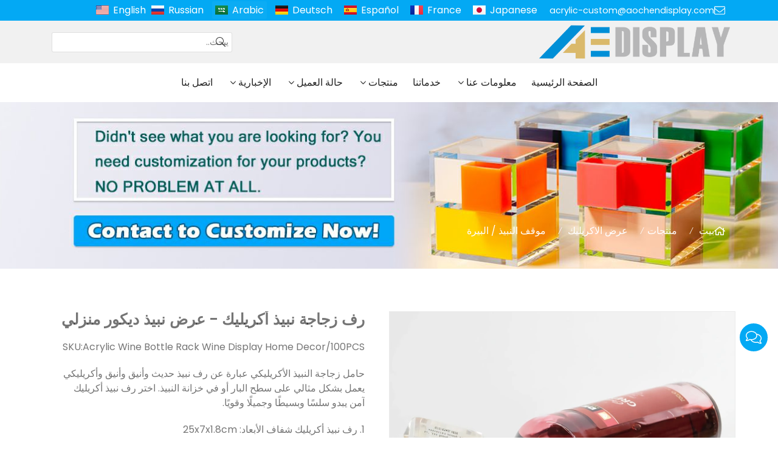

--- FILE ---
content_type: text/html; charset=UTF-8
request_url: https://www.acrylic-custom.com/ar/%D8%B1%D9%81-%D8%B2%D8%AC%D8%A7%D8%AC%D8%A9-%D9%86%D8%A8%D9%8A%D8%B0-%D8%A3%D9%83%D8%B1%D9%8A%D9%84%D9%8A%D9%83-%D8%B9%D8%B1%D8%B6-%D9%86%D8%A8%D9%8A%D8%B0-%D8%AF%D9%8A%D9%83%D9%88%D8%B1-%D9%85_p170045.html
body_size: 20092
content:

<!doctype html>
<html lang="ar">
<head>
<meta charset="utf-8">
<meta http-equiv="x-ua-compatible" content="ie=edge">
<title>رف زجاجة نبيذ أكريليك - عرض نبيذ ديكور منزلي</title>
<meta name="description" content="حامل زجاجة النبيذ الأكريليكي عبارة عن رف نبيذ حديث وأنيق وأنيق وأكريليكي يعمل بشكل مثالي على سطح البار أو في خزانة النبيذ. اختر رف نبيذ أكريليك آمن يبدو سلسًا وبسيطًا وجميلًا وقويًا." />
<meta name="keywords" content="رف نبيذ أكريليك ، رف نبيذ إبداعي ، رف عرض نبيذ بار" />
<meta name="viewport" content="width=device-width, initial-scale=1, maximum-scale=1, user-scalable=no">
<script src="/i/js2/lazyload.js"></script>
<link rel="alternate" hreflang="en" href="//www.acrylic-custom.com/en/">
<link rel="alternate" hreflang="ru" href="//www.acrylic-custom.com/ru/">
<link rel="alternate" hreflang="de" href="//www.acrylic-custom.com/de/">
<link rel="alternate" hreflang="es" href="//www.acrylic-custom.com/es/">
<link rel="alternate" hreflang="fr" href="//www.acrylic-custom.com/fr/">
<link rel="alternate" hreflang="ja" href="//www.acrylic-custom.com/ja/">
<link rel="preload" as="image" href="https://hk03-1251009151.cos.ap-shanghai.myqcloud.com/acrylic-custom.com/shop_imgs/2022-11-29-16697066419570.jpg" imagesrcset="https://hk03-1251009151.cos.ap-shanghai.myqcloud.com/acrylic-custom.com/shop_imgs/2022-11-29-16697066419570.jpg?imageMogr2/thumbnail/375x375/pad/1/color/I2ZmZmZmZg==/format/webp 180w,
https://hk03-1251009151.cos.ap-shanghai.myqcloud.com/acrylic-custom.com/shop_imgs/2022-11-29-16697066419570.jpg?imageMogr2/thumbnail/576x576/pad/1/color/I2ZmZmZmZg==/format/webp 540w,
https://hk03-1251009151.cos.ap-shanghai.myqcloud.com/acrylic-custom.com/shop_imgs/2022-11-29-16697066419570.jpg?imageMogr2/thumbnail/600x600/pad/1/color/I2ZmZmZmZg==/format/webp 810w" imagesizes="(min-width: 992px) 50vw, 100vw">
<link rel="icon" type="image/png" sizes="32x32" href="https://hk03-1251009151.cos.ap-shanghai.myqcloud.com/acrylic-custom.com/icon/2022-5-23-1653271099662.png">
<link rel="preload" href="/i/css/font/mi.css?v=1762429611" as="style" onload="this.onload=null;this.rel='stylesheet'">
<noscript><link rel="stylesheet" href="/i/css/font/mi.css?v=1762429611"></noscript>
<link rel="preload" href="/i/css/sys/bootstrap.css" as="style" onload="this.onload=null;this.rel='stylesheet'">
<noscript><link rel="stylesheet" href="/i/css/sys/bootstrap.css"></noscript>
<link rel="preload" href="/i/css/color/blue_blue_color_01.css" as="style" onload="this.onload=null;this.rel='stylesheet'">
<noscript><link rel="stylesheet" href="/i/css/color/blue_blue_color_01.css"></noscript>
<link rel="preload" href="/i/css2/plugin/slider.css?v=1762429611" as="style" onload="this.onload=null;this.rel='stylesheet'">
<noscript><link rel="stylesheet" href="/i/css2/plugin/slider.css?v=1762429611"></noscript>
<link rel="stylesheet" href="/i/css/page/p/right/add_inquire/add_inquiry_01.css?v=1762429611" type="text/css" async />
<link rel="stylesheet" href="/i/s/573/hf.css?v=1762429611" />
<link rel="stylesheet" href="/i/s/573/p_detail.css?v=1762429611" />
<style type="text/css">html[lang*="ar"] .dropdown-plus{left:0;right:auto;}:root{--pagetitle-pt:50px;--pagetitle-pb:50px;}.page-title img{max-width:100%;}@media (min-width:992px){.page-title{display:block;padding-top:calc(150px + (var(--pagetitle-pt)));padding-bottom:var(--pagetitle-pb);}.vf_head_tran + .page-title,.vf_head_semi_tran + .page-title,.vf_head_tran_dark + .page-title,.vf_head_semi_tran_dark + .page-title{padding-top:calc(130px + (var(--pagetitle-pt)));}.vf_head_fancy + .page-title{padding-top:calc(150px + (var(--pagetitle-pt)));}}@media(max-width:991px){.page-title{padding-top:calc((var(--pagetitle-pt) /2));padding-bottom:calc((var(--pagetitle-pt) /2));text-align:left;}}.page-title,.page-title a{color:var(--color_w_1);}.page-title a:hover{color:var(--color_w_2)}.page-title li{display:inline-block;list-style:none;}.page-title li a:hover{color:var(--color_w_2)}.page-title li .crumb{padding:0 7px;font-weight:normal;font-family:-apple-system,BlinkMacSystemFont,"Segoe UI",Roboto;}.page-title li .crumb:before{content:"/";}.page-title a{color:inherit;display:inline-flex;padding-right:10px;align-items:baseline;}.page-title a:hover{color:var(--theme);}.page-title [class*="svg_"]::before{width:18px;height:18px;margin-right:7px;pointer-events:none;background-color:var(--text_w_1);align-self:center;-webkit-mask-position:center;-webkit-mask-size:initial;-webkit-mask-repeat:no-repeat;mask-position:center;mask-size:initial;mask-repeat:no-repeat}.page-title [class*="svg_"]:hover::before{background-color:var(--color_w_1);}.svg_home::before{-webkit-mask:url("data:image/svg+xml,<svg xmlns='http://www.w3.org/2000/svg' viewBox='0 0 576 512'><path d='M570.24 247.41L512 199.52V104a8 8 0 0 0-8-8h-32a8 8 0 0 0-7.95 7.88v56.22L323.87 45a56.06 56.06 0 0 0-71.74 0L5.76 247.41a16 16 0 0 0-2 22.54L14 282.25a16 16 0 0 0 22.53 2L64 261.69V448a32.09 32.09 0 0 0 32 32h128a32.09 32.09 0 0 0 32-32V344h64v104a32.09 32.09 0 0 0 32 32h128a32.07 32.07 0 0 0 32-31.76V261.67l27.53 22.62a16 16 0 0 0 22.53-2L572.29 270a16 16 0 0 0-2.05-22.59zM463.85 432H368V328a32.09 32.09 0 0 0-32-32h-96a32.09 32.09 0 0 0-32 32v104h-96V222.27L288 77.65l176 144.56z'/></svg>");mask:url("data:image/svg+xml,<svg xmlns='http://www.w3.org/2000/svg' viewBox='0 0 576 512'><path d='M570.24 247.41L512 199.52V104a8 8 0 0 0-8-8h-32a8 8 0 0 0-7.95 7.88v56.22L323.87 45a56.06 56.06 0 0 0-71.74 0L5.76 247.41a16 16 0 0 0-2 22.54L14 282.25a16 16 0 0 0 22.53 2L64 261.69V448a32.09 32.09 0 0 0 32 32h128a32.09 32.09 0 0 0 32-32V344h64v104a32.09 32.09 0 0 0 32 32h128a32.07 32.07 0 0 0 32-31.76V261.67l27.53 22.62a16 16 0 0 0 22.53-2L572.29 270a16 16 0 0 0-2.05-22.59zM463.85 432H368V328a32.09 32.09 0 0 0-32-32h-96a32.09 32.09 0 0 0-32 32v104h-96V222.27L288 77.65l176 144.56z'/></svg>");}.page-title img{background-repeat:no-repeat;background-attachment:fixed;background-size:cover;object-fit:cover;position:absolute;width:100%;height:100%;top:0;left:0;z-index:-3;}.pro_single_box .pro_single_thumbnail{border:solid 1px #999;}@media (max-width:426px){#vf_chats_pop .chatspopup-body{padding-bottom:100px;}}#price{color:var(--theme);font-weight:bold;}:root{--max-width:1200px;}.box .info{hyphens:none;}.box .info{word-break:inherit;}</style>
</head>
<body>
<header id="header">
<div class="topbar bg_th">
<div class="container">
<div class="topbar_call">
<a class="svg_envelope" href="mailto:acrylic-custom@aochendisplay.com">acrylic-custom@aochendisplay.com</a>
</div>
<div class="head_social">
</div>
<div class="head_lang">
<a class="en" href="/">English</a>
<a class="ru" href="/ru/">Russian</a>
<a class="active sa">Arabic</a>
<a class="de" href="/de/">Deutsch</a>
<a class="es" href="/es/">Español</a>
<a class="fr" href="/fr/">France</a>
<a class="jp" href="/ja/">Japanese</a>
</div>
</div>
</div>
<div class="header_middle vf_bg_g">
<div class="container">
<div class="logo">
<a href="/ar/" class="light-logo">
<img src="https://hk03-1251009151.file.myqcloud.com/acrylic-custom.com/logo/2022-5-23-1653271081479.png"/></a>
</div>
<div class="pc_search_box">
<form action="/index.php" method="get">
<input type="text" name="q" placeholder="يبحث.." value="">
<input type="hidden" name="act" value="search">
<input type="hidden" name="lang" value="ar">
<button type="submit"><i class="svg_search"></i></button>
</form>
</div>
</div>
</div>
<div id="sticky_wrapper">
<div id="sticky_nav" class="head_menu">
<div class="container">
<div id="m_panel">
<div class="icon"></div>
</div>
<div class="m_search_box">
<form action="/index.php" method="get">
<input type="text" name="q" placeholder="يبحث.." value="">
<input type="hidden" name="act" value="search">
<button type="submit"><i class="svg_search"></i></button>
</form>
</div>
<ul class="menu" tag=l41>
<li><a href="/ar/">الصفحة الرئيسية </a></li>
<li class="dropdown-sub  "><a href="/ar/%d9%85%d8%b9%d9%84%d9%88%d9%85%d8%a7%d8%aa-%d8%b9%d9%86%d8%a7_l16801_o.html">معلومات عنا <span class="icon-arrow"></span></a><ul>
<li><a href="/ar/%d8%b4%d9%87%d8%a7%d8%af%d8%a9-%d8%b4%d8%b1%d9%81_l18564_o.html">شهادة شرف </a><li><a href="/ar/%d8%b7%d8%b1%d9%8a%d9%82%d8%a9-%d8%a7%d9%84%d8%b9%d9%85%d9%84_l18331_o.html">طريقة العمل </a></ul>
</li>
<li><a href="/ar/%d8%ae%d8%af%d9%85%d8%a7%d8%aa%d9%86%d8%a7_l18836_o.html">خدماتنا </a></li>
<li class="dropdown-sub  "><a href="/ar/%d9%85%d9%86%d8%aa%d8%ac%d8%a7%d8%aa_l16797_p.html">منتجات <span class="icon-arrow"></span></a><ul>
<li class="dropdown-sub "><a href="/ar/%d9%85%d8%b1%d8%a8%d8%b9-%d8%a7%d9%84%d8%a7%d9%83%d8%b1%d9%8a%d9%84%d9%8a%d9%83_l16808_p.html">مربع الاكريليك <span class="icon-arrow"></span></a>
<ul>
<li><a href="/ar/%d9%85%d8%b1%d8%a8%d8%b9-%d9%84%d8%b9%d8%a8%d8%a9-%d8%a7%d9%84%d8%a7%d9%83%d8%b1%d9%8a%d9%84%d9%8a%d9%83_l21044_p.html">مربع لعبة الاكريليك </a></li>
<li><a href="/ar/%d8%b9%d9%84%d8%a8%d8%a9-%d9%87%d8%af%d9%8a%d8%a9-%d8%a7%d9%84%d8%a7%d9%83%d8%b1%d9%8a%d9%84%d9%8a%d9%83_l16813_p.html">علبة هدية الاكريليك </a></li>
<li><a href="/ar/%d8%b5%d9%86%d8%a7%d8%af%d9%8a%d9%82-%d8%a7%d9%84%d8%a3%d8%ad%d8%b0%d9%8a%d8%a9-%d8%a7%d9%84%d8%a7%d9%83%d8%b1%d9%8a%d9%84%d9%8a%d9%83_l17715_p.html">صناديق الأحذية الاكريليك </a></li>
<li><a href="/ar/%d9%85%d8%b1%d8%a8%d8%b9-%d8%b2%d9%87%d8%b1%d8%a9-%d8%a7%d9%84%d8%a7%d9%83%d8%b1%d9%8a%d9%84%d9%8a%d9%83_l16814_p.html">مربع زهرة الاكريليك </a></li>
<li><a href="/ar/%d9%85%d8%b1%d8%a8%d8%b9-%d8%b9%d8%b1%d8%b6-%d8%a7%d9%84%d8%a7%d9%83%d8%b1%d9%8a%d9%84%d9%8a%d9%83_l16815_p.html">مربع عرض الاكريليك </a></li>
<li><a href="/ar/%d8%b9%d9%84%d8%a8-%d9%85%d9%86%d8%a7%d8%af%d9%8a%d9%84-%d8%a7%d9%83%d8%b1%d9%8a%d9%84%d9%8a%d9%83_l17436_p.html">علب مناديل اكريليك </a></li>
<li><a href="/ar/%d8%b5%d9%86%d8%a7%d8%af%d9%8a%d9%82-%d9%85%d8%b9%d8%b2%d8%b2%d8%a9-%d8%a7%d9%84%d8%a7%d9%83%d8%b1%d9%8a%d9%84%d9%8a%d9%83_l18461_p.html">صناديق معززة الاكريليك </a></li>
<li><a href="/ar/%d9%85%d8%b1%d8%a8%d8%b9-%d8%b1%d9%85%d8%b4-%d8%a7%d9%84%d8%a7%d9%83%d8%b1%d9%8a%d9%84%d9%8a%d9%83_l16816_p.html">مربع رمش الاكريليك </a></li>
<li><a href="/ar/%d8%b3%d9%8a%d8%ac%d8%a7%d8%b1-%d8%a3%d9%83%d8%b1%d9%8a%d9%84%d9%8a%d9%83-%d9%85%d8%b1%d8%b7%d8%a8_l16819_p.html">سيجار أكريليك مرطب </a></li>
<li><a href="/ar/%d8%b5%d9%86%d8%a7%d8%af%d9%8a%d9%82-%d8%aa%d8%ae%d8%b2%d9%8a%d9%86-%d8%a7%d9%84%d8%a7%d9%83%d8%b1%d9%8a%d9%84%d9%8a%d9%83_l17995_p.html">صناديق تخزين الاكريليك </a></li>
<li><a href="/ar/%d9%85%d9%86%d8%b8%d9%85-%d9%85%d8%a7%d9%83%d9%8a%d8%a7%d8%ac-%d8%a7%d9%84%d8%a7%d9%83%d8%b1%d9%8a%d9%84%d9%8a%d9%83_l16818_p.html">منظم ماكياج الاكريليك </a></li>
<li><a href="/ar/%d9%85%d8%b1%d8%a8%d8%b9%d8%a7%d8%aa-%d8%ad%d9%84%d9%88%d9%89-%d8%a7%d9%84%d8%b7%d8%b9%d8%a7%d9%85-%d8%a7%d9%84%d8%a7%d9%83%d8%b1%d9%8a%d9%84%d9%8a%d9%83_l17526_p.html">مربعات حلوى الطعام الاكريليك </a></li>
<li><a href="/ar/%d8%a7%d9%84%d8%aa%d8%a8%d8%b1%d8%b9-%d8%b5%d9%86%d8%af%d9%88%d9%82-%d8%a7%d9%84%d8%a7%d9%82%d8%aa%d8%b1%d8%a7%d8%b9_l16817_p.html">التبرع / صندوق الاقتراع </a></li>
</ul>
<span class="dropdown-plus"></span>
<li><a href="/ar/%d8%b1%d9%81-%d8%a3%d9%83%d8%b1%d9%8a%d9%84%d9%8a%d9%83_l18137_p.html">رف أكريليك </a><li class="dropdown-sub "><a href="/ar/%d8%b9%d8%b1%d8%b6-%d8%a7%d9%84%d8%a7%d9%83%d8%b1%d9%8a%d9%84%d9%8a%d9%83_l16807_p.html">عرض الاكريليك <span class="icon-arrow"></span></a>
<ul>
<li><a href="/ar/%d8%b9%d8%b1%d8%b6-%d8%a7%d9%84%d9%85%d8%ac%d8%af_l29177_p.html">عرض المجد</a></li>
<li><a href="/ar/%d8%b9%d8%b1%d8%b6-%d8%a7%d9%84%d8%b1%d9%81%d8%b9_l30503_p.html">عرض الرفع</a></li>
<li><a href="/ar/%d8%b9%d8%b1%d8%b6-%d8%a3%d8%ad%d9%85%d8%b1-%d8%a7%d9%84%d8%b4%d9%81%d8%a7%d9%87-%d8%a7%d9%84%d8%a7%d9%83%d8%b1%d9%8a%d9%84%d9%8a%d9%83_l16820_p.html">عرض أحمر الشفاه الاكريليك </a></li>
<li><a href="/ar/%d8%ad%d8%a7%d9%85%d9%84-%d9%83%d8%aa%d8%a8-%d8%a7%d9%84%d8%a7%d9%83%d8%b1%d9%8a%d9%84%d9%8a%d9%83_l25129_p.html">حامل كتب الاكريليك</a></li>
<li><a href="/ar/%d9%85%d9%88%d9%82%d9%81-%d8%a7%d9%84%d9%86%d8%a8%d9%8a%d8%b0-%d8%a7%d9%84%d8%a8%d9%8a%d8%b1%d8%a9_l17945_p.html">موقف النبيذ / البيرة </a></li>
<li><a href="/ar/%d8%b9%d8%b1%d8%b6-%d8%b3%d8%a7%d8%b9%d8%a9-%d8%a7%d9%84%d8%a7%d9%83%d8%b1%d9%8a%d9%84%d9%8a%d9%83_l16812_p.html">عرض ساعة الاكريليك </a></li>
<li><a href="/ar/%d8%b9%d8%b1%d8%b6-%d9%85%d8%ac%d9%88%d9%87%d8%b1%d8%a7%d8%aa-%d8%a7%d9%84%d8%a7%d9%83%d8%b1%d9%8a%d9%84%d9%8a%d9%83_l16803_p.html">عرض مجوهرات الاكريليك </a></li>
<li><a href="/ar/%d8%ad%d8%a7%d9%85%d9%84%d9%8a-%d9%83%d8%aa%d9%8a%d8%a8-%d8%a7%d9%84%d8%a7%d9%83%d8%b1%d9%8a%d9%84%d9%8a%d9%83_l17943_p.html">حاملي كتيب الاكريليك </a></li>
<li><a href="/ar/%d8%b9%d8%b1%d8%b6-%d8%a7%d9%84%d8%b3%d8%ac%d8%a7%d8%a6%d8%b1-%d8%a7%d9%84%d8%a5%d9%84%d9%83%d8%aa%d8%b1%d9%88%d9%86%d9%8a%d8%a9-%d8%a7%d9%84%d8%a7%d9%83%d8%b1%d9%8a%d9%84%d9%8a%d9%83_l18633_p.html">عرض السجائر الإلكترونية الاكريليك </a></li>
<li><a href="/ar/%d8%b9%d8%b1%d8%b6-%d8%a7%d9%84%d9%86%d8%b8%d8%a7%d8%b1%d8%a7%d8%aa-%d8%a7%d9%84%d8%b4%d9%85%d8%b3%d9%8a%d8%a9-%d8%a7%d9%84%d8%a7%d9%83%d8%b1%d9%8a%d9%84%d9%8a%d9%83_l16802_p.html">عرض النظارات الشمسية الاكريليك </a></li>
<li><a href="/ar/%d8%ae%d8%b2%d8%a7%d9%86%d8%a9-%d8%b9%d8%b1%d8%b6-%d8%a3%d9%83%d8%b1%d9%8a%d9%84%d9%8a%d9%83_l20359_p.html">خزانة عرض أكريليك </a></li>
</ul>
<span class="dropdown-plus"></span>
<li class="dropdown-sub "><a href="/ar/%d9%85%d8%ac%d9%85%d9%88%d8%b9%d8%a9-%d9%84%d8%b9%d8%a8%d8%a9-%d8%a7%d9%84%d8%a7%d9%83%d8%b1%d9%8a%d9%84%d9%8a%d9%83_l30058_p.html">مجموعة لعبة الاكريليك<span class="icon-arrow"></span></a>
<ul>
<li><a href="/ar/%d8%aa%d9%8a%d9%83-%d8%aa%d8%a7%d9%83-%d8%aa%d9%88_l30059_p.html">تيك تاك تو</a></li>
<li><a href="/ar/%d9%84%d8%b9%d8%a8%d8%a9-%d8%a7%d9%84%d8%b4%d8%b7%d8%b1%d9%86%d8%ac_l30064_p.html">لعبة الشطرنج</a></li>
<li><a href="/ar/%d9%84%d8%b9%d8%a8%d8%a9-%d8%b1%d9%88%d9%85%d9%8a_l30060_p.html">لعبة رومي</a></li>
<li><a href="/ar/%d8%b1%d8%a8%d8%b7-4-%d9%84%d8%b9%d8%a8%d8%a9_l30061_p.html">ربط 4 لعبة</a></li>
<li><a href="/ar/%d9%84%d8%b9%d8%a8%d8%a9-%d8%a8%d8%b1%d8%ac-%d8%a7%d9%84%d8%b3%d9%82%d9%88%d8%b7_l30062_p.html">لعبة برج السقوط</a></li>
<li><a href="/ar/%d9%84%d8%b9%d8%a8%d8%a9-%d8%a7%d9%84%d8%b7%d8%a7%d9%88%d9%84%d8%a9_l30063_p.html">لعبة الطاولة</a></li>
</ul>
<span class="dropdown-plus"></span>
<li class="dropdown-sub "><a href="/ar/%d9%87%d8%af%d8%a7%d9%8a%d8%a7-%d9%8a%d9%87%d9%88%d8%af%d9%8a%d8%a7-%d9%88%d8%b3%d9%8a%d8%aa_l24219_p.html">هدايا يهوديا وسيت<span class="icon-arrow"></span></a>
<ul>
<li><a href="/ar/%d8%a2%d8%b4%d8%b1-%d9%8a%d8%aa%d8%b2%d8%a7%d8%b1_l29172_p.html">آشر يتزار</a></li>
<li><a href="/ar/%d8%ad%d8%a7%d9%85%d9%84-%d8%a7%d9%84%d9%85%d8%a8%d8%a7%d8%b1%d8%a7%d8%a9_l24224_p.html">حامل المباراة</a></li>
<li><a href="/ar/%d9%83%d9%88%d8%a8-%d8%ba%d8%b3%d9%8a%d9%84_l19400_p.html">كوب غسيل </a></li>
<li><a href="/ar/%d9%85%d8%ac%d9%85%d9%88%d8%b9%d8%a7%d8%aa-bencher_l24220_p.html">مجموعات bencher</a></li>
<li><a href="/ar/%d8%ad%d8%a7%d9%85%d9%84-%d8%b4%d9%85%d8%b9%d8%a9_l28849_p.html">حامل شمعة</a></li>
<li><a href="/ar/%d9%85%d8%b1%d8%a8%d8%b9%d8%a7%d8%aa-%d9%85%d8%a7%d8%aa%d8%b3%d8%a7%d9%87_l24221_p.html">مربعات ماتساه</a></li>
<li><a href="/ar/%d9%85%d8%ac%d8%a7%d9%84%d8%b3-%d8%a7%d9%84%d8%b4%d9%84%d9%87_l25176_p.html">مجالس الشله</a></li>
<li><a href="/ar/%d9%87%d8%af%d8%a7%d9%8a%d8%a7-%d8%b9%d9%8a%d8%af-%d8%a7%d9%84%d9%81%d8%b5%d8%ad-%d9%88%d8%a7%d9%84%d9%8a%d9%87%d9%88%d8%af%d9%8a%d8%a9_l28045_p.html">هدايا عيد الفصح واليهودية</a></li>
</ul>
<span class="dropdown-plus"></span>
<li><a href="/ar/%d8%b6%d9%88%d8%a1-%d8%a7%d9%84%d9%84%d9%8a%d9%84-%d8%a7%d9%84%d8%a7%d9%83%d8%b1%d9%8a%d9%84%d9%8a%d9%83_l18256_p.html">ضوء الليل الاكريليك </a><li class="dropdown-sub "><a href="/ar/%d8%b9%d8%b1%d8%b6-%d9%85%d8%b3%d8%aa%d8%ad%d8%b6%d8%b1%d8%a7%d8%aa-%d8%a7%d9%84%d8%aa%d8%ac%d9%85%d9%8a%d9%84-%d8%a7%d9%84%d8%a7%d9%83%d8%b1%d9%8a%d9%84%d9%8a%d9%83_l16806_p.html">عرض مستحضرات التجميل الاكريليك <span class="icon-arrow"></span></a>
<ul>
<li><a href="/ar/%d8%a8%d9%84%d8%a7%d8%b7-%d9%84%d8%a7%d8%b4_l20758_p.html">بلاط لاش </a></li>
<li><a href="/ar/%d8%b1%d9%85%d8%b4-%d9%88%d8%b3%d8%a7%d8%af%d8%a9-%d8%ad%d8%a7%d9%85%d9%84_l17406_p.html">رمش وسادة حامل</a></li>
<li><a href="/ar/%d9%85%d9%86%d8%b8%d9%85-%d8%b1%d9%85%d8%b4_l21547_p.html">منظم رمش </a></li>
<li><a href="/ar/%d8%b9%d8%b1%d8%b6-%d8%b1%d9%85%d8%b4-%d8%a7%d9%84%d8%a7%d9%83%d8%b1%d9%8a%d9%84%d9%8a%d9%83_l16821_p.html">عرض رمش الاكريليك </a></li>
<li><a href="/ar/%d8%ad%d8%a7%d9%85%d9%84-%d9%85%d9%84%d8%a7%d9%82%d8%b7-%d8%aa%d9%85%d8%af%d9%8a%d8%af-%d8%a7%d9%84%d8%b1%d9%85%d9%88%d8%b4_l17502_p.html">حامل ملاقط تمديد الرموش </a></li>
</ul>
<span class="dropdown-plus"></span>
<li class="dropdown-sub "><a href="/ar/%d8%af%d9%8a%d9%83%d9%88%d8%b1-%d8%a3%d8%ab%d8%a7%d8%ab-%d9%88%d8%b3%d9%8a%d8%aa_l30080_p.html">ديكور أثاث وسيت<span class="icon-arrow"></span></a>
<ul>
<li><a href="/ar/%d8%b7%d8%a7%d9%88%d9%84%d8%a9-%d8%a7%d9%83%d8%b1%d9%8a%d9%84%d9%8a%d9%83_l30081_p.html">طاولة اكريليك</a></li>
<li><a href="/ar/%d8%a7%d9%84%d8%a8%d8%b1%d8%a7%d8%b2-%d8%a7%d9%84%d8%a7%d9%83%d8%b1%d9%8a%d9%84%d9%8a%d9%83_l30082_p.html">البراز الاكريليك</a></li>
<li><a href="/ar/%d9%85%d8%ba%d8%b0%d9%8a%d8%a7%d8%aa-%d8%a7%d9%84%d8%b7%d9%8a%d9%88%d8%b1_l25407_p.html">مغذيات الطيور</a></li>
<li><a href="/ar/%d8%a7%d9%84%d9%85%d8%b2%d9%87%d8%b1%d9%8a%d8%a7%d8%aa-%d8%a7%d9%84%d8%a7%d9%83%d8%b1%d9%8a%d9%84%d9%8a%d9%83_l25972_p.html">المزهريات الاكريليك</a></li>
<li><a href="/ar/%d9%85%d9%82%d8%a8%d8%b6-%d8%a3%d9%83%d8%b1%d9%8a%d9%84%d9%8a%d9%83_l30083_p.html">مقبض أكريليك</a></li>
<li><a href="/ar/%d8%a3%d8%b1%d8%ac%d9%84-%d8%a7%d9%84%d8%a3%d8%ab%d8%a7%d8%ab_l18802_p.html">أرجل الأثاث </a></li>
<li><a href="/ar/%d8%b1%d9%82%d9%85-%d8%a7%d9%84%d8%af%d8%a7%d8%b1_l24307_p.html">رقم الدار</a></li>
<li><a href="/ar/%d8%a7%d9%84%d8%b4%d9%85%d8%a7%d8%b9%d8%a7%d8%aa-%d8%a7%d9%84%d8%a7%d9%83%d8%b1%d9%8a%d9%84%d9%8a%d9%83_l19151_p.html">الشماعات الاكريليك </a></li>
<li><a href="/ar/%d8%aa%d9%82%d9%88%d9%8a%d9%85-%d8%a7%d9%84%d8%a7%d9%83%d8%b1%d9%8a%d9%84%d9%8a%d9%83_l27745_p.html">تقويم الاكريليك</a></li>
<li><a href="/ar/%d8%a5%d8%b7%d8%a7%d8%b1-%d8%a7%d9%84%d8%b5%d9%88%d8%b1%d8%a9-%d8%a7%d9%84%d8%a7%d9%83%d8%b1%d9%8a%d9%84%d9%8a%d9%83_l16823_p.html">إطار الصورة الاكريليك </a></li>
</ul>
<span class="dropdown-plus"></span>
<li><a href="/ar/%d8%a3%d8%ab%d8%a7%d8%ab-%d8%a3%d9%83%d8%b1%d9%8a%d9%84%d9%8a%d9%83_l16809_p.html">أثاث أكريليك </a><li class="dropdown-sub "><a href="/ar/%d9%85%d9%86%d8%aa%d8%ac%d8%a7%d8%aa-%d8%a7%d9%84%d8%a7%d9%83%d8%b1%d9%8a%d9%84%d9%8a%d9%83-%d8%a7%d9%84%d8%a3%d8%ae%d8%b1%d9%89_l16810_p.html">منتجات الاكريليك الأخرى <span class="icon-arrow"></span></a>
<ul>
<li><a href="/ar/%d8%b9%d9%84%d8%a7%d9%85%d8%a9-%d8%a7%d9%84%d9%86%d9%8a%d9%88%d9%86-%d8%a8%d9%82%d9%8a%d8%a7%d8%af%d8%a9-%d8%a7%d9%84%d9%88%d9%84%d8%a7%d9%8a%d8%a7%d8%aa-%d8%a7%d9%84%d9%85%d8%aa%d8%ad%d8%af%d8%a9_l31718_p.html">علامة النيون بقيادة الولايات المتحدة</a></li>
<li><a href="/ar/%d8%b9%d9%84%d8%a7%d9%85%d8%a9-%d8%a7%d9%84%d8%a7%d9%83%d8%b1%d9%8a%d9%84%d9%8a%d9%83_l17820_p.html">علامة الاكريليك </a></li>
<li><a href="/ar/%d8%b5%d9%8a%d9%86%d9%8a%d8%a9-%d8%a3%d9%83%d8%b1%d9%8a%d9%84%d9%8a%d9%83_l16824_p.html">صينية أكريليك </a></li>
<li><a href="/ar/%d8%b5%d9%8a%d9%86%d9%8a%d8%a9-%d8%b1%d8%ae%d8%a7%d9%85_l20782_p.html">صينية رخام </a></li>
<li><a href="/ar/%d9%83%d8%aa%d9%84%d8%a9-%d8%a7%d9%84%d8%a7%d9%83%d8%b1%d9%8a%d9%84%d9%8a%d9%83_l17361_p.html">كتلة الاكريليك </a></li>
<li><a href="/ar/%d8%a7%d9%84%d8%b9%d8%b7%d8%b3-%d8%a7%d9%84%d8%ad%d8%b1%d8%b3_l16825_p.html">العطس الحرس </a></li>
<li><a href="/ar/%d9%85%d9%88%d8%b2%d8%b9-%d8%a7%d9%84%d8%b4%d8%b1%d9%8a%d8%b7_l19147_p.html">موزع الشريط </a></li>
<li><a href="/ar/%d8%ad%d9%82%d9%8a%d8%a8%d8%a9-%d9%8a%d8%af-%d8%a7%d9%84%d8%a7%d9%83%d8%b1%d9%8a%d9%84%d9%8a%d9%83_l20931_p.html">حقيبة يد الاكريليك </a></li>
<li><a href="/ar/%d8%ac%d9%88%d8%a7%d8%a6%d8%b2-%d8%a7%d9%84%d9%83%d8%a3%d8%b3-%d8%a7%d9%84%d8%a7%d9%83%d8%b1%d9%8a%d9%84%d9%8a%d9%83_l16822_p.html">جوائز الكأس الاكريليك </a></li>
</ul>
<span class="dropdown-plus"></span>
</ul>
</li>
<li class="dropdown-sub  "><a href="/ar/%d8%ad%d8%a7%d9%84%d8%a9-%d8%a7%d9%84%d8%b9%d9%85%d9%8a%d9%84_l16805_o.html">حالة العميل <span class="icon-arrow"></span></a><ul>
<li><a href="/ar/%d9%81%d9%8a%d8%af%d9%8a%d9%88-%d9%85%d9%86%d8%aa%d8%ac%d8%a7%d8%aa-%d8%a7%d9%84%d8%a7%d9%83%d8%b1%d9%8a%d9%84%d9%8a%d9%83_l31417_o.html">فيديو منتجات الاكريليك</a><li><a href="/ar/%d9%85%d8%b1%d8%a8%d8%b9-%d8%a7%d9%84%d8%a7%d9%83%d8%b1%d9%8a%d9%84%d9%8a%d9%83_l28059_o.html">مربع الاكريليك</a></ul>
</li>
<li class="dropdown-sub  "><a href="/ar/%d8%a7%d9%84%d8%a5%d8%ae%d8%a8%d8%a7%d8%b1%d9%8a%d8%a9_l16826_a.html">الإخبارية <span class="icon-arrow"></span></a><ul>
<li><a href="/ar/%d8%b4%d8%b1%d9%83%d8%a9-%d8%ac%d8%af%d9%8a%d8%af%d8%a9_l16798_a.html">شركة جديدة </a><li><a href="/ar/%d8%a7%d8%ae%d8%a8%d8%a7%d8%b1-%d8%a7%d9%84%d8%b5%d9%86%d8%a7%d8%b9%d8%a9_l16827_a.html">اخبار الصناعة </a><li><a href="/ar/%d8%a7%d9%84%d8%a7%d8%a8%d8%aa%d9%83%d8%a7%d8%b1-%d8%a7%d9%84%d8%aa%d9%83%d9%86%d9%88%d9%84%d9%88%d8%ac%d9%8a_l16828_a.html">الابتكار التكنولوجي </a></ul>
</li>
<li><a href="/ar/%d8%a7%d8%aa%d8%b5%d9%84-%d8%a8%d9%86%d8%a7_l16800_c.html">اتصل بنا </a></li>
</ul>
<div id="m_menu">
<div class="icon"></div>
</div>
</div>
</div>
</div>
<div class="nav_panel">
<div id="m_menu_close" class="panel_close"></div>
<div class="head_panel_box">
<ul class="m_menu">
<li class=" "><a href="/ar/">الصفحة الرئيسية </a></li>
<li class="dropdown-sub   "><a href="/ar/%d9%85%d8%b9%d9%84%d9%88%d9%85%d8%a7%d8%aa-%d8%b9%d9%86%d8%a7_l16801_o.html">معلومات عنا <span class="icon-arrow"></span></a>
<ul>
<li class=" "><a href="/ar/%d8%b4%d9%87%d8%a7%d8%af%d8%a9-%d8%b4%d8%b1%d9%81_l18564_o.html">شهادة شرف </a><li class=" "><a href="/ar/%d8%b7%d8%b1%d9%8a%d9%82%d8%a9-%d8%a7%d9%84%d8%b9%d9%85%d9%84_l18331_o.html">طريقة العمل </a></ul><span class="dropdown-plus"></span>
</li>
<li class=" "><a href="/ar/%d8%ae%d8%af%d9%85%d8%a7%d8%aa%d9%86%d8%a7_l18836_o.html">خدماتنا </a></li>
<li class="dropdown-sub   "><a href="/ar/%d9%85%d9%86%d8%aa%d8%ac%d8%a7%d8%aa_l16797_p.html">منتجات <span class="icon-arrow"></span></a>
<ul>
<li class="dropdown-sub  "><a href="/ar/%d9%85%d8%b1%d8%a8%d8%b9-%d8%a7%d9%84%d8%a7%d9%83%d8%b1%d9%8a%d9%84%d9%8a%d9%83_l16808_p.html">مربع الاكريليك <span class="icon-arrow"></span></a>
<ul>
<li class=" "><a href="/ar/%d9%85%d8%b1%d8%a8%d8%b9-%d9%84%d8%b9%d8%a8%d8%a9-%d8%a7%d9%84%d8%a7%d9%83%d8%b1%d9%8a%d9%84%d9%8a%d9%83_l21044_p.html">مربع لعبة الاكريليك </a></li>
<li class=" "><a href="/ar/%d8%b9%d9%84%d8%a8%d8%a9-%d9%87%d8%af%d9%8a%d8%a9-%d8%a7%d9%84%d8%a7%d9%83%d8%b1%d9%8a%d9%84%d9%8a%d9%83_l16813_p.html">علبة هدية الاكريليك </a></li>
<li class=" "><a href="/ar/%d8%b5%d9%86%d8%a7%d8%af%d9%8a%d9%82-%d8%a7%d9%84%d8%a3%d8%ad%d8%b0%d9%8a%d8%a9-%d8%a7%d9%84%d8%a7%d9%83%d8%b1%d9%8a%d9%84%d9%8a%d9%83_l17715_p.html">صناديق الأحذية الاكريليك </a></li>
<li class=" "><a href="/ar/%d9%85%d8%b1%d8%a8%d8%b9-%d8%b2%d9%87%d8%b1%d8%a9-%d8%a7%d9%84%d8%a7%d9%83%d8%b1%d9%8a%d9%84%d9%8a%d9%83_l16814_p.html">مربع زهرة الاكريليك </a></li>
<li class=" "><a href="/ar/%d9%85%d8%b1%d8%a8%d8%b9-%d8%b9%d8%b1%d8%b6-%d8%a7%d9%84%d8%a7%d9%83%d8%b1%d9%8a%d9%84%d9%8a%d9%83_l16815_p.html">مربع عرض الاكريليك </a></li>
<li class=" "><a href="/ar/%d8%b9%d9%84%d8%a8-%d9%85%d9%86%d8%a7%d8%af%d9%8a%d9%84-%d8%a7%d9%83%d8%b1%d9%8a%d9%84%d9%8a%d9%83_l17436_p.html">علب مناديل اكريليك </a></li>
<li class=" "><a href="/ar/%d8%b5%d9%86%d8%a7%d8%af%d9%8a%d9%82-%d9%85%d8%b9%d8%b2%d8%b2%d8%a9-%d8%a7%d9%84%d8%a7%d9%83%d8%b1%d9%8a%d9%84%d9%8a%d9%83_l18461_p.html">صناديق معززة الاكريليك </a></li>
<li class=" "><a href="/ar/%d9%85%d8%b1%d8%a8%d8%b9-%d8%b1%d9%85%d8%b4-%d8%a7%d9%84%d8%a7%d9%83%d8%b1%d9%8a%d9%84%d9%8a%d9%83_l16816_p.html">مربع رمش الاكريليك </a></li>
<li class=" "><a href="/ar/%d8%b3%d9%8a%d8%ac%d8%a7%d8%b1-%d8%a3%d9%83%d8%b1%d9%8a%d9%84%d9%8a%d9%83-%d9%85%d8%b1%d8%b7%d8%a8_l16819_p.html">سيجار أكريليك مرطب </a></li>
<li class=" "><a href="/ar/%d8%b5%d9%86%d8%a7%d8%af%d9%8a%d9%82-%d8%aa%d8%ae%d8%b2%d9%8a%d9%86-%d8%a7%d9%84%d8%a7%d9%83%d8%b1%d9%8a%d9%84%d9%8a%d9%83_l17995_p.html">صناديق تخزين الاكريليك </a></li>
<li class=" "><a href="/ar/%d9%85%d9%86%d8%b8%d9%85-%d9%85%d8%a7%d9%83%d9%8a%d8%a7%d8%ac-%d8%a7%d9%84%d8%a7%d9%83%d8%b1%d9%8a%d9%84%d9%8a%d9%83_l16818_p.html">منظم ماكياج الاكريليك </a></li>
<li class=" "><a href="/ar/%d9%85%d8%b1%d8%a8%d8%b9%d8%a7%d8%aa-%d8%ad%d9%84%d9%88%d9%89-%d8%a7%d9%84%d8%b7%d8%b9%d8%a7%d9%85-%d8%a7%d9%84%d8%a7%d9%83%d8%b1%d9%8a%d9%84%d9%8a%d9%83_l17526_p.html">مربعات حلوى الطعام الاكريليك </a></li>
<li class=" "><a href="/ar/%d8%a7%d9%84%d8%aa%d8%a8%d8%b1%d8%b9-%d8%b5%d9%86%d8%af%d9%88%d9%82-%d8%a7%d9%84%d8%a7%d9%82%d8%aa%d8%b1%d8%a7%d8%b9_l16817_p.html">التبرع / صندوق الاقتراع </a></li>
</ul>
<span class="dropdown-plus"></span>
<li class=" "><a href="/ar/%d8%b1%d9%81-%d8%a3%d9%83%d8%b1%d9%8a%d9%84%d9%8a%d9%83_l18137_p.html">رف أكريليك </a><li class="dropdown-sub  "><a href="/ar/%d8%b9%d8%b1%d8%b6-%d8%a7%d9%84%d8%a7%d9%83%d8%b1%d9%8a%d9%84%d9%8a%d9%83_l16807_p.html">عرض الاكريليك <span class="icon-arrow"></span></a>
<ul>
<li class=" "><a href="/ar/%d8%b9%d8%b1%d8%b6-%d8%a7%d9%84%d9%85%d8%ac%d8%af_l29177_p.html">عرض المجد</a></li>
<li class=" "><a href="/ar/%d8%b9%d8%b1%d8%b6-%d8%a7%d9%84%d8%b1%d9%81%d8%b9_l30503_p.html">عرض الرفع</a></li>
<li class=" "><a href="/ar/%d8%b9%d8%b1%d8%b6-%d8%a3%d8%ad%d9%85%d8%b1-%d8%a7%d9%84%d8%b4%d9%81%d8%a7%d9%87-%d8%a7%d9%84%d8%a7%d9%83%d8%b1%d9%8a%d9%84%d9%8a%d9%83_l16820_p.html">عرض أحمر الشفاه الاكريليك </a></li>
<li class=" "><a href="/ar/%d8%ad%d8%a7%d9%85%d9%84-%d9%83%d8%aa%d8%a8-%d8%a7%d9%84%d8%a7%d9%83%d8%b1%d9%8a%d9%84%d9%8a%d9%83_l25129_p.html">حامل كتب الاكريليك</a></li>
<li class=" "><a href="/ar/%d9%85%d9%88%d9%82%d9%81-%d8%a7%d9%84%d9%86%d8%a8%d9%8a%d8%b0-%d8%a7%d9%84%d8%a8%d9%8a%d8%b1%d8%a9_l17945_p.html">موقف النبيذ / البيرة </a></li>
<li class=" "><a href="/ar/%d8%b9%d8%b1%d8%b6-%d8%b3%d8%a7%d8%b9%d8%a9-%d8%a7%d9%84%d8%a7%d9%83%d8%b1%d9%8a%d9%84%d9%8a%d9%83_l16812_p.html">عرض ساعة الاكريليك </a></li>
<li class=" "><a href="/ar/%d8%b9%d8%b1%d8%b6-%d9%85%d8%ac%d9%88%d9%87%d8%b1%d8%a7%d8%aa-%d8%a7%d9%84%d8%a7%d9%83%d8%b1%d9%8a%d9%84%d9%8a%d9%83_l16803_p.html">عرض مجوهرات الاكريليك </a></li>
<li class=" "><a href="/ar/%d8%ad%d8%a7%d9%85%d9%84%d9%8a-%d9%83%d8%aa%d9%8a%d8%a8-%d8%a7%d9%84%d8%a7%d9%83%d8%b1%d9%8a%d9%84%d9%8a%d9%83_l17943_p.html">حاملي كتيب الاكريليك </a></li>
<li class=" "><a href="/ar/%d8%b9%d8%b1%d8%b6-%d8%a7%d9%84%d8%b3%d8%ac%d8%a7%d8%a6%d8%b1-%d8%a7%d9%84%d8%a5%d9%84%d9%83%d8%aa%d8%b1%d9%88%d9%86%d9%8a%d8%a9-%d8%a7%d9%84%d8%a7%d9%83%d8%b1%d9%8a%d9%84%d9%8a%d9%83_l18633_p.html">عرض السجائر الإلكترونية الاكريليك </a></li>
<li class=" "><a href="/ar/%d8%b9%d8%b1%d8%b6-%d8%a7%d9%84%d9%86%d8%b8%d8%a7%d8%b1%d8%a7%d8%aa-%d8%a7%d9%84%d8%b4%d9%85%d8%b3%d9%8a%d8%a9-%d8%a7%d9%84%d8%a7%d9%83%d8%b1%d9%8a%d9%84%d9%8a%d9%83_l16802_p.html">عرض النظارات الشمسية الاكريليك </a></li>
<li class=" "><a href="/ar/%d8%ae%d8%b2%d8%a7%d9%86%d8%a9-%d8%b9%d8%b1%d8%b6-%d8%a3%d9%83%d8%b1%d9%8a%d9%84%d9%8a%d9%83_l20359_p.html">خزانة عرض أكريليك </a></li>
</ul>
<span class="dropdown-plus"></span>
<li class="dropdown-sub  "><a href="/ar/%d9%85%d8%ac%d9%85%d9%88%d8%b9%d8%a9-%d9%84%d8%b9%d8%a8%d8%a9-%d8%a7%d9%84%d8%a7%d9%83%d8%b1%d9%8a%d9%84%d9%8a%d9%83_l30058_p.html">مجموعة لعبة الاكريليك<span class="icon-arrow"></span></a>
<ul>
<li class=" "><a href="/ar/%d8%aa%d9%8a%d9%83-%d8%aa%d8%a7%d9%83-%d8%aa%d9%88_l30059_p.html">تيك تاك تو</a></li>
<li class=" "><a href="/ar/%d9%84%d8%b9%d8%a8%d8%a9-%d8%a7%d9%84%d8%b4%d8%b7%d8%b1%d9%86%d8%ac_l30064_p.html">لعبة الشطرنج</a></li>
<li class=" "><a href="/ar/%d9%84%d8%b9%d8%a8%d8%a9-%d8%b1%d9%88%d9%85%d9%8a_l30060_p.html">لعبة رومي</a></li>
<li class=" "><a href="/ar/%d8%b1%d8%a8%d8%b7-4-%d9%84%d8%b9%d8%a8%d8%a9_l30061_p.html">ربط 4 لعبة</a></li>
<li class=" "><a href="/ar/%d9%84%d8%b9%d8%a8%d8%a9-%d8%a8%d8%b1%d8%ac-%d8%a7%d9%84%d8%b3%d9%82%d9%88%d8%b7_l30062_p.html">لعبة برج السقوط</a></li>
<li class=" "><a href="/ar/%d9%84%d8%b9%d8%a8%d8%a9-%d8%a7%d9%84%d8%b7%d8%a7%d9%88%d9%84%d8%a9_l30063_p.html">لعبة الطاولة</a></li>
</ul>
<span class="dropdown-plus"></span>
<li class="dropdown-sub  "><a href="/ar/%d9%87%d8%af%d8%a7%d9%8a%d8%a7-%d9%8a%d9%87%d9%88%d8%af%d9%8a%d8%a7-%d9%88%d8%b3%d9%8a%d8%aa_l24219_p.html">هدايا يهوديا وسيت<span class="icon-arrow"></span></a>
<ul>
<li class=" "><a href="/ar/%d8%a2%d8%b4%d8%b1-%d9%8a%d8%aa%d8%b2%d8%a7%d8%b1_l29172_p.html">آشر يتزار</a></li>
<li class=" "><a href="/ar/%d8%ad%d8%a7%d9%85%d9%84-%d8%a7%d9%84%d9%85%d8%a8%d8%a7%d8%b1%d8%a7%d8%a9_l24224_p.html">حامل المباراة</a></li>
<li class=" "><a href="/ar/%d9%83%d9%88%d8%a8-%d8%ba%d8%b3%d9%8a%d9%84_l19400_p.html">كوب غسيل </a></li>
<li class=" "><a href="/ar/%d9%85%d8%ac%d9%85%d9%88%d8%b9%d8%a7%d8%aa-bencher_l24220_p.html">مجموعات bencher</a></li>
<li class=" "><a href="/ar/%d8%ad%d8%a7%d9%85%d9%84-%d8%b4%d9%85%d8%b9%d8%a9_l28849_p.html">حامل شمعة</a></li>
<li class=" "><a href="/ar/%d9%85%d8%b1%d8%a8%d8%b9%d8%a7%d8%aa-%d9%85%d8%a7%d8%aa%d8%b3%d8%a7%d9%87_l24221_p.html">مربعات ماتساه</a></li>
<li class=" "><a href="/ar/%d9%85%d8%ac%d8%a7%d9%84%d8%b3-%d8%a7%d9%84%d8%b4%d9%84%d9%87_l25176_p.html">مجالس الشله</a></li>
<li class=" "><a href="/ar/%d9%87%d8%af%d8%a7%d9%8a%d8%a7-%d8%b9%d9%8a%d8%af-%d8%a7%d9%84%d9%81%d8%b5%d8%ad-%d9%88%d8%a7%d9%84%d9%8a%d9%87%d9%88%d8%af%d9%8a%d8%a9_l28045_p.html">هدايا عيد الفصح واليهودية</a></li>
</ul>
<span class="dropdown-plus"></span>
<li class=" "><a href="/ar/%d8%b6%d9%88%d8%a1-%d8%a7%d9%84%d9%84%d9%8a%d9%84-%d8%a7%d9%84%d8%a7%d9%83%d8%b1%d9%8a%d9%84%d9%8a%d9%83_l18256_p.html">ضوء الليل الاكريليك </a><li class="dropdown-sub  "><a href="/ar/%d8%b9%d8%b1%d8%b6-%d9%85%d8%b3%d8%aa%d8%ad%d8%b6%d8%b1%d8%a7%d8%aa-%d8%a7%d9%84%d8%aa%d8%ac%d9%85%d9%8a%d9%84-%d8%a7%d9%84%d8%a7%d9%83%d8%b1%d9%8a%d9%84%d9%8a%d9%83_l16806_p.html">عرض مستحضرات التجميل الاكريليك <span class="icon-arrow"></span></a>
<ul>
<li class=" "><a href="/ar/%d8%a8%d9%84%d8%a7%d8%b7-%d9%84%d8%a7%d8%b4_l20758_p.html">بلاط لاش </a></li>
<li class=" "><a href="/ar/%d8%b1%d9%85%d8%b4-%d9%88%d8%b3%d8%a7%d8%af%d8%a9-%d8%ad%d8%a7%d9%85%d9%84_l17406_p.html">رمش وسادة حامل</a></li>
<li class=" "><a href="/ar/%d9%85%d9%86%d8%b8%d9%85-%d8%b1%d9%85%d8%b4_l21547_p.html">منظم رمش </a></li>
<li class=" "><a href="/ar/%d8%b9%d8%b1%d8%b6-%d8%b1%d9%85%d8%b4-%d8%a7%d9%84%d8%a7%d9%83%d8%b1%d9%8a%d9%84%d9%8a%d9%83_l16821_p.html">عرض رمش الاكريليك </a></li>
<li class=" "><a href="/ar/%d8%ad%d8%a7%d9%85%d9%84-%d9%85%d9%84%d8%a7%d9%82%d8%b7-%d8%aa%d9%85%d8%af%d9%8a%d8%af-%d8%a7%d9%84%d8%b1%d9%85%d9%88%d8%b4_l17502_p.html">حامل ملاقط تمديد الرموش </a></li>
</ul>
<span class="dropdown-plus"></span>
<li class="dropdown-sub  "><a href="/ar/%d8%af%d9%8a%d9%83%d9%88%d8%b1-%d8%a3%d8%ab%d8%a7%d8%ab-%d9%88%d8%b3%d9%8a%d8%aa_l30080_p.html">ديكور أثاث وسيت<span class="icon-arrow"></span></a>
<ul>
<li class=" "><a href="/ar/%d8%b7%d8%a7%d9%88%d9%84%d8%a9-%d8%a7%d9%83%d8%b1%d9%8a%d9%84%d9%8a%d9%83_l30081_p.html">طاولة اكريليك</a></li>
<li class=" "><a href="/ar/%d8%a7%d9%84%d8%a8%d8%b1%d8%a7%d8%b2-%d8%a7%d9%84%d8%a7%d9%83%d8%b1%d9%8a%d9%84%d9%8a%d9%83_l30082_p.html">البراز الاكريليك</a></li>
<li class=" "><a href="/ar/%d9%85%d8%ba%d8%b0%d9%8a%d8%a7%d8%aa-%d8%a7%d9%84%d8%b7%d9%8a%d9%88%d8%b1_l25407_p.html">مغذيات الطيور</a></li>
<li class=" "><a href="/ar/%d8%a7%d9%84%d9%85%d8%b2%d9%87%d8%b1%d9%8a%d8%a7%d8%aa-%d8%a7%d9%84%d8%a7%d9%83%d8%b1%d9%8a%d9%84%d9%8a%d9%83_l25972_p.html">المزهريات الاكريليك</a></li>
<li class=" "><a href="/ar/%d9%85%d9%82%d8%a8%d8%b6-%d8%a3%d9%83%d8%b1%d9%8a%d9%84%d9%8a%d9%83_l30083_p.html">مقبض أكريليك</a></li>
<li class=" "><a href="/ar/%d8%a3%d8%b1%d8%ac%d9%84-%d8%a7%d9%84%d8%a3%d8%ab%d8%a7%d8%ab_l18802_p.html">أرجل الأثاث </a></li>
<li class=" "><a href="/ar/%d8%b1%d9%82%d9%85-%d8%a7%d9%84%d8%af%d8%a7%d8%b1_l24307_p.html">رقم الدار</a></li>
<li class=" "><a href="/ar/%d8%a7%d9%84%d8%b4%d9%85%d8%a7%d8%b9%d8%a7%d8%aa-%d8%a7%d9%84%d8%a7%d9%83%d8%b1%d9%8a%d9%84%d9%8a%d9%83_l19151_p.html">الشماعات الاكريليك </a></li>
<li class=" "><a href="/ar/%d8%aa%d9%82%d9%88%d9%8a%d9%85-%d8%a7%d9%84%d8%a7%d9%83%d8%b1%d9%8a%d9%84%d9%8a%d9%83_l27745_p.html">تقويم الاكريليك</a></li>
<li class=" "><a href="/ar/%d8%a5%d8%b7%d8%a7%d8%b1-%d8%a7%d9%84%d8%b5%d9%88%d8%b1%d8%a9-%d8%a7%d9%84%d8%a7%d9%83%d8%b1%d9%8a%d9%84%d9%8a%d9%83_l16823_p.html">إطار الصورة الاكريليك </a></li>
</ul>
<span class="dropdown-plus"></span>
<li class=" "><a href="/ar/%d8%a3%d8%ab%d8%a7%d8%ab-%d8%a3%d9%83%d8%b1%d9%8a%d9%84%d9%8a%d9%83_l16809_p.html">أثاث أكريليك </a><li class="dropdown-sub  "><a href="/ar/%d9%85%d9%86%d8%aa%d8%ac%d8%a7%d8%aa-%d8%a7%d9%84%d8%a7%d9%83%d8%b1%d9%8a%d9%84%d9%8a%d9%83-%d8%a7%d9%84%d8%a3%d8%ae%d8%b1%d9%89_l16810_p.html">منتجات الاكريليك الأخرى <span class="icon-arrow"></span></a>
<ul>
<li class=" "><a href="/ar/%d8%b9%d9%84%d8%a7%d9%85%d8%a9-%d8%a7%d9%84%d9%86%d9%8a%d9%88%d9%86-%d8%a8%d9%82%d9%8a%d8%a7%d8%af%d8%a9-%d8%a7%d9%84%d9%88%d9%84%d8%a7%d9%8a%d8%a7%d8%aa-%d8%a7%d9%84%d9%85%d8%aa%d8%ad%d8%af%d8%a9_l31718_p.html">علامة النيون بقيادة الولايات المتحدة</a></li>
<li class=" "><a href="/ar/%d8%b9%d9%84%d8%a7%d9%85%d8%a9-%d8%a7%d9%84%d8%a7%d9%83%d8%b1%d9%8a%d9%84%d9%8a%d9%83_l17820_p.html">علامة الاكريليك </a></li>
<li class=" "><a href="/ar/%d8%b5%d9%8a%d9%86%d9%8a%d8%a9-%d8%a3%d9%83%d8%b1%d9%8a%d9%84%d9%8a%d9%83_l16824_p.html">صينية أكريليك </a></li>
<li class=" "><a href="/ar/%d8%b5%d9%8a%d9%86%d9%8a%d8%a9-%d8%b1%d8%ae%d8%a7%d9%85_l20782_p.html">صينية رخام </a></li>
<li class=" "><a href="/ar/%d9%83%d8%aa%d9%84%d8%a9-%d8%a7%d9%84%d8%a7%d9%83%d8%b1%d9%8a%d9%84%d9%8a%d9%83_l17361_p.html">كتلة الاكريليك </a></li>
<li class=" "><a href="/ar/%d8%a7%d9%84%d8%b9%d8%b7%d8%b3-%d8%a7%d9%84%d8%ad%d8%b1%d8%b3_l16825_p.html">العطس الحرس </a></li>
<li class=" "><a href="/ar/%d9%85%d9%88%d8%b2%d8%b9-%d8%a7%d9%84%d8%b4%d8%b1%d9%8a%d8%b7_l19147_p.html">موزع الشريط </a></li>
<li class=" "><a href="/ar/%d8%ad%d9%82%d9%8a%d8%a8%d8%a9-%d9%8a%d8%af-%d8%a7%d9%84%d8%a7%d9%83%d8%b1%d9%8a%d9%84%d9%8a%d9%83_l20931_p.html">حقيبة يد الاكريليك </a></li>
<li class=" "><a href="/ar/%d8%ac%d9%88%d8%a7%d8%a6%d8%b2-%d8%a7%d9%84%d9%83%d8%a3%d8%b3-%d8%a7%d9%84%d8%a7%d9%83%d8%b1%d9%8a%d9%84%d9%8a%d9%83_l16822_p.html">جوائز الكأس الاكريليك </a></li>
</ul>
<span class="dropdown-plus"></span>
</ul><span class="dropdown-plus"></span>
</li>
<li class="dropdown-sub   "><a href="/ar/%d8%ad%d8%a7%d9%84%d8%a9-%d8%a7%d9%84%d8%b9%d9%85%d9%8a%d9%84_l16805_o.html">حالة العميل <span class="icon-arrow"></span></a>
<ul>
<li class=" "><a href="/ar/%d9%81%d9%8a%d8%af%d9%8a%d9%88-%d9%85%d9%86%d8%aa%d8%ac%d8%a7%d8%aa-%d8%a7%d9%84%d8%a7%d9%83%d8%b1%d9%8a%d9%84%d9%8a%d9%83_l31417_o.html">فيديو منتجات الاكريليك</a><li class=" "><a href="/ar/%d9%85%d8%b1%d8%a8%d8%b9-%d8%a7%d9%84%d8%a7%d9%83%d8%b1%d9%8a%d9%84%d9%8a%d9%83_l28059_o.html">مربع الاكريليك</a></ul><span class="dropdown-plus"></span>
</li>
<li class="dropdown-sub   "><a href="/ar/%d8%a7%d9%84%d8%a5%d8%ae%d8%a8%d8%a7%d8%b1%d9%8a%d8%a9_l16826_a.html">الإخبارية <span class="icon-arrow"></span></a>
<ul>
<li class=" "><a href="/ar/%d8%b4%d8%b1%d9%83%d8%a9-%d8%ac%d8%af%d9%8a%d8%af%d8%a9_l16798_a.html">شركة جديدة </a><li class=" "><a href="/ar/%d8%a7%d8%ae%d8%a8%d8%a7%d8%b1-%d8%a7%d9%84%d8%b5%d9%86%d8%a7%d8%b9%d8%a9_l16827_a.html">اخبار الصناعة </a><li class=" "><a href="/ar/%d8%a7%d9%84%d8%a7%d8%a8%d8%aa%d9%83%d8%a7%d8%b1-%d8%a7%d9%84%d8%aa%d9%83%d9%86%d9%88%d9%84%d9%88%d8%ac%d9%8a_l16828_a.html">الابتكار التكنولوجي </a></ul><span class="dropdown-plus"></span>
</li>
<li class=" "><a href="/ar/%d8%a7%d8%aa%d8%b5%d9%84-%d8%a8%d9%86%d8%a7_l16800_c.html">اتصل بنا </a></li>
</ul>
</div>
</div>
<div class="more_panel">
<div id="m_panel_close" class="panel_close"></div>
<div class="head_panel_box">
<div class="head_lang">
<a class="en" href="/">English</a>
<a class="ru" href="/ru/">Russian</a>
<a class="active sa">Arabic</a>
<a class="de" href="/de/">Deutsch</a>
<a class="es" href="/es/">Español</a>
<a class="fr" href="/fr/">France</a>
<a class="jp" href="/ja/">Japanese</a>
</div>
<div class="panel_call">
<a class="svg_envelope" href="mailto:acrylic-custom@aochendisplay.com">acrylic-custom@aochendisplay.com</a>
<a class="svg_phone" href="tel:+86 13372475712">+86 13372475712</a>
</div>
<div class="m_social">
</div>
</div>
</div>
</header>
<section class="page-title vf_bgimg dark">
<picture>
<img src="https://hk03-1251009151.file.myqcloud.com/acrylic-custom.com/page_title/2022-4-9-1649485665679.jpg" />
</picture>
<ul class="container">
<li><a class="svg_home" href="/ar/">بيت</a> <i class="crumb"></i></li>
<li><a href="/ar/%d9%85%d9%86%d8%aa%d8%ac%d8%a7%d8%aa_l16797_p.html">منتجات </a><i class="fa crumb"></i></li>
<li><a href="/ar/%d8%b9%d8%b1%d8%b6-%d8%a7%d9%84%d8%a7%d9%83%d8%b1%d9%8a%d9%84%d9%8a%d9%83_l16807_p.html">عرض الاكريليك </a> <i class="fa crumb"></i></li>
<li><a href="/ar/%d9%85%d9%88%d9%82%d9%81-%d8%a7%d9%84%d9%86%d8%a8%d9%8a%d8%b0-%d8%a7%d9%84%d8%a8%d9%8a%d8%b1%d8%a9_l17945_p.html">موقف النبيذ / البيرة </a></li>
</ul>
</section>
<section class="single_product">
<div class="container single_grid">
<div class="left">
<div class="pro_single_img">
<div id="p_main_img">
<figure id="b-img-0" class="b-img-current" num="0">
<picture>
<source media="(min-width: 768px)" data-srcset="https://hk03-1251009151.file.myqcloud.com/acrylic-custom.com/shop_imgs/2022-11-29-16697066419570.jpg?imageMogr2/thumbnail/600x600/pad/1/color/I2ZmZmZmZg==/format/webp"><source media="(min-width: 576px)" data-srcset="https://hk03-1251009151.file.myqcloud.com/acrylic-custom.com/shop_imgs/2022-11-29-16697066419570.jpg?imageMogr2/thumbnail/576x576/pad/1/color/I2ZmZmZmZg==/format/webp">
<source media="(max-width: 575px)" data-srcset="https://hk03-1251009151.file.myqcloud.com/acrylic-custom.com/shop_imgs/2022-11-29-16697066419570.jpg?imageMogr2/thumbnail/575x575/pad/1/color/I2ZmZmZmZg==/format/webp">
<img src="[data-uri]" class="lazy" width="600" height="600" data-src="https://hk03-1251009151.file.myqcloud.com/acrylic-custom.com/shop_imgs/2022-11-29-16697066419570.jpg?imageMogr2/thumbnail/600x600/pad/1/color/I2ZmZmZmZg==/format/webp" alt="رف زجاجة نبيذ أكريليك - عرض نبيذ ديكور منزلي"/>
</picture>
</figure>
<figure id="b-img-1" num="1">
<picture>
<source media="(min-width: 768px)" data-srcset="https://hk03-1251009151.file.myqcloud.com/acrylic-custom.com/shop_imgs/2022-11-29-16697066572261.jpg?imageMogr2/thumbnail/600x600/pad/1/color/I2ZmZmZmZg==/format/webp"><source media="(min-width: 576px)" data-srcset="https://hk03-1251009151.file.myqcloud.com/acrylic-custom.com/shop_imgs/2022-11-29-16697066572261.jpg?imageMogr2/thumbnail/576x576/pad/1/color/I2ZmZmZmZg==/format/webp">
<source media="(max-width: 575px)" data-srcset="https://hk03-1251009151.file.myqcloud.com/acrylic-custom.com/shop_imgs/2022-11-29-16697066572261.jpg?imageMogr2/thumbnail/575x575/pad/1/color/I2ZmZmZmZg==/format/webp">
<img src="[data-uri]" class="lazy" width="600" height="600" data-src="https://hk03-1251009151.file.myqcloud.com/acrylic-custom.com/shop_imgs/2022-11-29-16697066572261.jpg?imageMogr2/thumbnail/600x600/pad/1/color/I2ZmZmZmZg==/format/webp" alt="رف زجاجة نبيذ أكريليك - عرض نبيذ ديكور منزلي"/>
</picture>
</figure>
<figure id="b-img-2" num="2">
<picture>
<source media="(min-width: 768px)" data-srcset="https://hk03-1251009151.file.myqcloud.com/acrylic-custom.com/shop_imgs/2022-11-29-16697066572282.jpg?imageMogr2/thumbnail/600x600/pad/1/color/I2ZmZmZmZg==/format/webp"><source media="(min-width: 576px)" data-srcset="https://hk03-1251009151.file.myqcloud.com/acrylic-custom.com/shop_imgs/2022-11-29-16697066572282.jpg?imageMogr2/thumbnail/576x576/pad/1/color/I2ZmZmZmZg==/format/webp">
<source media="(max-width: 575px)" data-srcset="https://hk03-1251009151.file.myqcloud.com/acrylic-custom.com/shop_imgs/2022-11-29-16697066572282.jpg?imageMogr2/thumbnail/575x575/pad/1/color/I2ZmZmZmZg==/format/webp">
<img src="[data-uri]" class="lazy" width="600" height="600" data-src="https://hk03-1251009151.file.myqcloud.com/acrylic-custom.com/shop_imgs/2022-11-29-16697066572282.jpg?imageMogr2/thumbnail/600x600/pad/1/color/I2ZmZmZmZg==/format/webp" alt="رف زجاجة نبيذ أكريليك - عرض نبيذ ديكور منزلي"/>
</picture>
</figure>
<figure id="b-img-3" num="3">
<picture>
<source media="(min-width: 768px)" data-srcset="https://hk03-1251009151.file.myqcloud.com/acrylic-custom.com/shop_imgs/2022-11-29-16697066572250.jpg?imageMogr2/thumbnail/600x600/pad/1/color/I2ZmZmZmZg==/format/webp"><source media="(min-width: 576px)" data-srcset="https://hk03-1251009151.file.myqcloud.com/acrylic-custom.com/shop_imgs/2022-11-29-16697066572250.jpg?imageMogr2/thumbnail/576x576/pad/1/color/I2ZmZmZmZg==/format/webp">
<source media="(max-width: 575px)" data-srcset="https://hk03-1251009151.file.myqcloud.com/acrylic-custom.com/shop_imgs/2022-11-29-16697066572250.jpg?imageMogr2/thumbnail/575x575/pad/1/color/I2ZmZmZmZg==/format/webp">
<img src="[data-uri]" class="lazy" width="600" height="600" data-src="https://hk03-1251009151.file.myqcloud.com/acrylic-custom.com/shop_imgs/2022-11-29-16697066572250.jpg?imageMogr2/thumbnail/600x600/pad/1/color/I2ZmZmZmZg==/format/webp" alt="رف زجاجة نبيذ أكريليك - عرض نبيذ ديكور منزلي"/>
</picture>
</figure>
<figure id="b-img-4" num="4">
<picture>
<source media="(min-width: 768px)" data-srcset="https://hk03-1251009151.file.myqcloud.com/acrylic-custom.com/shop_imgs/2022-11-29-16697066572303.jpg?imageMogr2/thumbnail/600x600/pad/1/color/I2ZmZmZmZg==/format/webp"><source media="(min-width: 576px)" data-srcset="https://hk03-1251009151.file.myqcloud.com/acrylic-custom.com/shop_imgs/2022-11-29-16697066572303.jpg?imageMogr2/thumbnail/576x576/pad/1/color/I2ZmZmZmZg==/format/webp">
<source media="(max-width: 575px)" data-srcset="https://hk03-1251009151.file.myqcloud.com/acrylic-custom.com/shop_imgs/2022-11-29-16697066572303.jpg?imageMogr2/thumbnail/575x575/pad/1/color/I2ZmZmZmZg==/format/webp">
<img src="[data-uri]" class="lazy" width="600" height="600" data-src="https://hk03-1251009151.file.myqcloud.com/acrylic-custom.com/shop_imgs/2022-11-29-16697066572303.jpg?imageMogr2/thumbnail/600x600/pad/1/color/I2ZmZmZmZg==/format/webp" alt="رف زجاجة نبيذ أكريليك - عرض نبيذ ديكور منزلي"/>
</picture>
</figure>
</div>
</div>
<ul class="p_thumb">
<li id="s-img-0" class="s-img-current">
<img src="[data-uri]" class="lazy" width="110" height="110" data-src="//hk03-1251009151.file.myqcloud.com/acrylic-custom.com/shop_imgs/2022-11-29-16697066419570.jpg?imageMogr2/thumbnail/110x110/pad/1/color/I2ZmZmZmZg==/format/webp" alt="رف زجاجة نبيذ أكريليك - عرض نبيذ ديكور منزلي"/>
</li>
<li id="s-img-1">
<img src="[data-uri]" class="lazy" width="110" height="110" data-src="//hk03-1251009151.file.myqcloud.com/acrylic-custom.com/shop_imgs/2022-11-29-16697066572261.jpg?imageMogr2/thumbnail/110x110/pad/1/color/I2ZmZmZmZg==/format/webp" alt="رف زجاجة نبيذ أكريليك - عرض نبيذ ديكور منزلي"/>
</li>
<li id="s-img-2">
<img src="[data-uri]" class="lazy" width="110" height="110" data-src="//hk03-1251009151.file.myqcloud.com/acrylic-custom.com/shop_imgs/2022-11-29-16697066572282.jpg?imageMogr2/thumbnail/110x110/pad/1/color/I2ZmZmZmZg==/format/webp" alt="رف زجاجة نبيذ أكريليك - عرض نبيذ ديكور منزلي"/>
</li>
<li id="s-img-3">
<img src="[data-uri]" class="lazy" width="110" height="110" data-src="//hk03-1251009151.file.myqcloud.com/acrylic-custom.com/shop_imgs/2022-11-29-16697066572250.jpg?imageMogr2/thumbnail/110x110/pad/1/color/I2ZmZmZmZg==/format/webp" alt="رف زجاجة نبيذ أكريليك - عرض نبيذ ديكور منزلي"/>
</li>
<li id="s-img-4">
<img src="[data-uri]" class="lazy" width="110" height="110" data-src="//hk03-1251009151.file.myqcloud.com/acrylic-custom.com/shop_imgs/2022-11-29-16697066572303.jpg?imageMogr2/thumbnail/110x110/pad/1/color/I2ZmZmZmZg==/format/webp" alt="رف زجاجة نبيذ أكريليك - عرض نبيذ ديكور منزلي"/>
</li>
</ul>
</div>
<div class="right">
<div class="pro_single_info">
<h1 class="pro_single_title">رف زجاجة نبيذ أكريليك - عرض نبيذ ديكور منزلي</h1>
<div class="pro_widget">
<div class="pro_single_sku">SKU:<span class="sku">Acrylic Wine Bottle Rack Wine Display Home Decor/100PCS</span></div>
</div>
<div class="pro_widget">
<div class="pro_kdescription">
حامل زجاجة النبيذ الأكريليكي عبارة عن رف نبيذ حديث وأنيق وأنيق وأكريليكي يعمل بشكل مثالي على سطح البار أو في خزانة النبيذ. اختر رف نبيذ أكريليك آمن يبدو سلسًا وبسيطًا وجميلًا وقويًا.
</div>
</div>
<div tag="desc1" class="pro_widget">
<div class="pro_single_content">
<p>1. رف نبيذ أكريليك شفاف الأبعاد: 25x7x1.8cm</p><p>2. حامل قنينة النبيذ الأكريليكي عبارة عن رف نبيذ حديث وأنيق وسيت وأكريليك يعمل بشكل مثالي على سطح البار أو في خزانة النبيذ.</p><p>3. مصنوع من الاكريليك السميك والقوي مع حواف مصقولة ، مادة متينة وصديقة للبيئة ، سهلة التنظيف ؛ يعرض الأكريليك الشفاف البلوري النبيذ الخاص بك بطريقة سحرية.</p><p>4. يمكن استخدام حامل زجاجة النبيذ الخاص بنا لعرض وتزيين النبيذ الخاص بك ، ويمكنك استخدامه لتزيين منزلك ، أو يمكنك استخدامه لتزيين حفلات الزفاف أو الحفلات.</p><p>5. مع هذا المظهر الفريد ، فإن رف النبيذ سيكون هدية جميلة لمحبي النبيذ. ستكون لهجة أنيقة في مناسبات مختلفة مثل الحفلات ، المطعم ، الخزانة ، البار ، المطبخ ، طاولة الطعام ، إلخ.</p>
</div>
</div>
<div id="price" class="pro_widget">
<div class="pro_single_price">$ 7.6~11.9</div></div>
<div tag="inquire" class="pro_widget">
<div class="pro_addinquiry">
<form method="post" action="/cart.php?action=cart&lang=ar" class="jcart">
<fieldset style="border: none;display:none">
<input type="hidden" name="pid[]" value="170045" />
<input type="hidden" name="pname[]" value="Acrylic Wine Bottle Rack Wine Display Home Decor/100PCS" />
<input type="hidden" name="price[]" value="7.6~11.9" />
<input type="hidden" id="cookie_uid" name="uid" value="" />
<input type="hidden" name="url" value="//acrylic-custom.v3.viwolf.cn/ar/%D8%B1%D9%81-%D8%B2%D8%AC%D8%A7%D8%AC%D8%A9-%D9%86%D8%A8%D9%8A%D8%B0-%D8%A3%D9%83%D8%B1%D9%8A%D9%84%D9%8A%D9%83-%D8%B9%D8%B1%D8%B6-%D9%86%D8%A8%D9%8A%D8%B0-%D8%AF%D9%8A%D9%83%D9%88%D8%B1-%D9%85_p170045.html" />
</fieldset>
<input type="hidden" name="qty[]" value="1" />
<button type="submit" class="vf_btn addinquiry" id="p_inquiry_submit">إضافة إلى الاستفسار</button>
</form>
</div>
<div id="div_p_inquiry_cart">
</div>
</div>
<div class="pro_widget">
</div>
<div class="pro_widget">
</div>
<div class="pro_widget">
<div class="addthis_inline_share_toolbox"></div>
</div>
</div>
</div>
</div>
</section>
<section class="single_details">
<div class="container">
<div class="details_box">
<ul class="nav">
<li class="active"><a href="#b1">وصف</a></li>
<li><a href="#ty1">aaa</a></li>
</ul>
<div class="vf_details_info_box" id="b1"></div>
<div class="info_title"></div>
<div class="info-text"><p><strong>رف زجاجات النبيذ الأكريليكي - ديكور المنزل لعرض النبيذ</strong></p><p><br></p><p>حامل زجاجة نبيذ أكريليك شفاف ، حامل عرض زجاجة نبيذ عائم ، حامل / حامل ، حامل زجاجة نبيذ متوازن على سطح الطاولة ، حامل / رف نبيذ مزخرف</p><p><br></p><p><img src="//hk03-1251009151.file.myqcloud.com/acrylic-custom.com/ueditor/php/upload/image/20220805/1659693472570571.jpg" title="حامل زجاجات النبيذ لوسيت المتوازن كونترتوب حامل نبيذ أكريليك" alt="حامل زجاجات النبيذ لوسيت المتوازن كونترتوب حامل نبيذ أكريليك" width="" height=""></p><p><br></p><p>حول هذا البند</p><p>رف النبيذ الفريد:&nbsp;</p><p>1. رف نبيذ أكريليك شفاف الأبعاد: 25x7x1.8cm</p><p>2. حامل قنينة النبيذ الأكريليكي عبارة عن رف نبيذ حديث وأنيق وسيت وأكريليك يعمل بشكل مثالي على سطح البار أو في خزانة النبيذ.</p><p>3. مصنوع من الاكريليك السميك والقوي مع حواف مصقولة ، مادة متينة وصديقة للبيئة ، سهلة التنظيف ؛ يعرض الأكريليك الشفاف البلوري النبيذ الخاص بك بطريقة سحرية.</p><p>4. يمكن استخدام حامل زجاجة النبيذ الخاص بنا لعرض وتزيين النبيذ الخاص بك ، ويمكنك استخدامه لتزيين منزلك ، أو يمكنك استخدامه لتزيين حفلات الزفاف أو الحفلات.</p><p>5. مع هذا المظهر الفريد ، فإن رف النبيذ سيكون هدية جميلة لمحبي النبيذ. ستكون لهجة أنيقة في مناسبات مختلفة مثل الحفلات ، المطعم ، الخزانة ، البار ، المطبخ ، طاولة الطعام ، إلخ.</p><p><br></p><p><img src="//hk03-1251009151.file.myqcloud.com/acrylic-custom.com/ueditor/php/upload/image/20220805/1659693489382223.jpg" title="حامل زجاجات النبيذ لوسيت المتوازن كونترتوب حامل نبيذ أكريليك" alt="حامل زجاجات النبيذ لوسيت المتوازن كونترتوب حامل نبيذ أكريليك" width="" height=""></p><p><br></p><p>رف النبيذ الخاص بنا هو وسيلة ممتعة ومبتكرة لعرض النبيذ الخاص بك ، باستخدام مبدأ التوازن الميكانيكي ، سواء كانت زجاجة نبيذ فارغة أو نبيذ غير مفتوح ، يمكنه دعم زجاجة النبيذ بقوة شديدة دون تثبيت خاص. تصميم حديث وعملي.</p><p><br></p><p><img src="//hk03-1251009151.file.myqcloud.com/acrylic-custom.com/ueditor/php/upload/image/20220805/1659693501825988.jpg" title="حامل زجاجات النبيذ لوسيت المتوازن كونترتوب حامل نبيذ أكريليك" alt="حامل زجاجات النبيذ لوسيت المتوازن كونترتوب حامل نبيذ أكريليك" width="" height=""></p> </div>
<div class="anchor" id="ty1"></div>
<div class="info_title">aaa</div>
<div class="info-text"><p>حول تخصيص الاكريليك:</p><p><br/></p><p><br/></p><p><br/></p><p>جميع منتجات الأكريليك الخاصة بنا مخصصة ، ويمكن تصميم المظهر والهيكل وفقًا لمتطلباتك ، وسيفكر مصممنا أيضًا وفقًا للتطبيق العملي ويقدم لك أفضل النصائح المهنية.</p><p><br/></p><p><br/></p><p><br/></p><p>التصميم الإبداعي:</p><p><br/></p><p><br/></p><p><br/></p><p>سنقوم بالتصميم وفقًا لوضع منتجك في السوق والتطبيق العملي ، وتحسين صورة منتجك وتجربتك المرئية.</p><p><br/></p><p><br/></p><p><br/></p><p>الخطة الموصى بها:</p><p><br/></p><p><br/></p><p><br/></p><p>إذا لم يكن لديك متطلبات واضحة ، فالرجاء تزويدنا بمنتجاتك ، وسيوفر لك مصممنا المحترف العديد من الحلول الإبداعية ، ويمكنك اختيار الأفضل ، كما نقدم خدمة OEM و ODM.</p><p><br/></p><p><br/></p><p><br/></p><p>حول الاقتباس:</p><p><br/></p><p><br/></p><p><br/></p><p>سيقدم لك مهندس عرض الأسعار عرض أسعار شامل ، ويجمع بين كمية الأمر ، وعمليات التصنيع ، والمواد ، والهيكل ، وما إلى ذلك.</p><p><br/></p><p><br/></p><p><br/></p><p>إنها ظاهرة مثبتة في البيع بالتجزئة وهي أن شاشة العرض الجذابة المصنوعة من الأكريليك تزيد المبيعات ، تعرف على المزيد حول إنتاجنا الداخلي للمنتجات المخصصة واتصل بنا اليوم!</p><p><br/></p><p><br/></p><p><br/></p><p>NO.1 - أكثر من 18 عامًا من الخبرة في تصنيع وتصدير الأكريليك.</p><p><br/></p><p>رقم 2 - قدرة إنتاجية كافية بأكثر من 150 عاملاً.</p><p><br/></p><p>NO.3 - سعر المصنع مباشرة.</p><p><br/></p><p>رقم 4 - جودة العلامة التجارية.</p><p><br/></p><p>رقم 5 - توافق المواد مع معايير الاتحاد الأوروبي.</p><p><br/></p><p>رقم 6 - ضمان الجودة ، حيث نقوم بفحص الجودة وفقًا لنظام الجودة SGS.</p><p><br/></p><p>رقم 7 - تجربة تسوق وقفة واحدة.</p><p><br/></p><p>رقم 8 - الطلبات الصغيرة متوفرة.</p><p><br/></p><p>رقم 9 - خدمة احترافية مخصصة.</p><p><br/></p><p><br/></p><p><br/></p><p>التعليمات</p><p><br/></p><p><br/></p><p><br/></p><p>س: هل أنت شركة تجارية أو مصنع مباشر؟</p><p><br/></p><p>ج: نحن مصنع مباشر في الصين منذ عام 2020.</p><p><br/></p><p><br/></p><p><br/></p><p>س: إذا كنت تبيع إلى دول مختلفة؟</p><p><br/></p><p>ج: نعم ، نبيع لجميع أنحاء العالم.</p><p><br/></p><p><br/></p><p><br/></p><p>س: هل تقدمون عينة؟ هل هو مجاني أم إضافي؟</p><p><br/></p><p>ج: بالتأكيد ، يمكن إرسال عيناتنا للتقييم في أي وقت. يجب دفع تكلفة العينة.</p><p><br/></p><p><br/></p><p><br/></p><p>س: ما هي مدة التسليم؟</p><p><br/></p><p>ج: الوقت العينة: 3-7 أيام عمل.</p><p><br/></p><p>ب: طلب بالجملة: نظرًا لأن جميع منتجاتنا مخصصة ، لذلك ليس لدينا مخزون ، وعادة ما يكون وقت التسليم لدينا هو 25-40 يوم عمل.</p><p><br/></p><p><br/></p><p><br/></p><p>س: ما هي شروط الدفع الخاصة بك؟</p><p><br/></p><p>ج: عادة ما نقبل ويسترن يونيون للدفع بالعينة ، T / T وضمان التجارة للطلب بالجملة.</p><p><br/></p><p>ب: الدفعة &lt;= 2000 دولار أمريكي ، نود استلام المبلغ بالكامل مقدمًا بسبب رسوم المعالجة.</p><p><br/></p><p>الدفع&gt; = 2000 دولار أمريكي ، 40٪ T / T مقدمًا ، الرصيد قبل الشحن ، التقاط الصور للتأكيد.</p><p><br/></p><p><br/></p><p><br/></p><p><img src="https://hk03-1251009151.file.myqcloud.com//ueditor/php/upload/image/20210416/1618553294449517.jpg" title="1618553294449517.jpg" alt="未标题-1.jpg"/></p><p><br/></p><p><br/></p></div>
</div>
</section>
<section class="single_recommend">
<div class="container">
<h3>المنتجات ذات الصلة</h3>
<div class="vf_grid gr_1 gr_sm_2 gr_md_4">
<div class="p_related">
<a href="/ar/%d8%aa%d8%ae%d8%b2%d9%8a%d9%86-%d8%a7%d9%84%d8%b4%d9%85%d8%a8%d8%a7%d9%86%d9%8a%d8%a7-%d8%a7%d9%84%d9%86%d8%a8%d9%8a%d8%b0-%d8%a7%d9%84%d8%b1%d9%81-%d8%a7%d9%84%d8%a5%d8%a8%d8%af%d8%a7%d8%b9%d9%8a_p57437.html">
<picture>
<source data-srcset="//hk03-1251009151.file.myqcloud.com/acrylic-custom.com/shop_imgs/2021-4-29-16196777493890.jpg?imageMogr2/thumbnail/430x430/pad/1/color/I2ZmZmZmZg==" type="image/webp" media="(min-width: 1600px)">
<source data-srcset="//hk03-1251009151.file.myqcloud.com/acrylic-custom.com/shop_imgs/2021-4-29-16196777493890.jpg?imageMogr2/thumbnail/320x320/pad/1/color/I2ZmZmZmZg==" type="image/webp" media="(min-width: 1280px)">
<source data-srcset="//hk03-1251009151.file.myqcloud.com/acrylic-custom.com/shop_imgs/2021-4-29-16196777493890.jpg?imageMogr2/thumbnail/426x426/pad/1/color/I2ZmZmZmZg==" type="image/webp" media="(min-width: 1024px)">
<source data-srcset="//hk03-1251009151.file.myqcloud.com/acrylic-custom.com/shop_imgs/2021-4-29-16196777493890.jpg?imageMogr2/thumbnail/341x341/pad/1/color/I2ZmZmZmZg==" type="image/webp" media="(min-width: 992px)">
<source data-srcset="//hk03-1251009151.file.myqcloud.com/acrylic-custom.com/shop_imgs/2021-4-29-16196777493890.jpg?imageMogr2/thumbnail/300x300/pad/1/color/I2ZmZmZmZg==" type="image/webp" media="(min-width: 768px)">
<source data-srcset="//hk03-1251009151.file.myqcloud.com/acrylic-custom.com/shop_imgs/2021-4-29-16196777493890.jpg?imageMogr2/thumbnail/384x384/pad/1/color/I2ZmZmZmZg==" type="image/webp" media="(min-width: 576px)">
<source data-srcset="//hk03-1251009151.file.myqcloud.com/acrylic-custom.com/shop_imgs/2021-4-29-16196777493890.jpg?imageMogr2/thumbnail/576x576/pad/1/color/I2ZmZmZmZg==" type="image/webp" media="(min-width: 412px)">
<source data-srcset="//hk03-1251009151.file.myqcloud.com/acrylic-custom.com/shop_imgs/2021-4-29-16196777493890.jpg?imageMogr2/thumbnail/411x411/pad/1/color/I2ZmZmZmZg==" type="image/webp" media="(max-width: 411px)">
<img style="max-width:100%; height:auto;" src="[data-uri]" width="430" height="430" class="lazy lazy" data-src="//hk03-1251009151.file.myqcloud.com/acrylic-custom.com/shop_imgs/2021-4-29-16196777493890.jpg?imageMogr2/thumbnail/430x430/pad/1/color/I2ZmZmZmZg==" alt="" />
</picture>
</a>
<h4><a href="/ar/%d8%aa%d8%ae%d8%b2%d9%8a%d9%86-%d8%a7%d9%84%d8%b4%d9%85%d8%a8%d8%a7%d9%86%d9%8a%d8%a7-%d8%a7%d9%84%d9%86%d8%a8%d9%8a%d8%b0-%d8%a7%d9%84%d8%b1%d9%81-%d8%a7%d9%84%d8%a5%d8%a8%d8%af%d8%a7%d8%b9%d9%8a_p57437.html">تخزين الشمبانيا النبيذ الرف الإبداعي ، الاكريليك رف النبيذ الزخرفية لشريط </a></h4>
</div>
<div class="p_related">
<a href="/ar/%d8%ad%d8%a7%d9%85%d9%84-%d8%b2%d8%ac%d8%a7%d8%ac%d8%a9-%d9%86%d8%a8%d9%8a%d8%b0-%d8%a3%d9%83%d8%b1%d9%8a%d9%84%d9%8a%d9%83-%d8%b1%d9%81-%d9%86%d8%a8%d9%8a%d8%b0-%d8%a3%d9%83%d8%b1%d9%8a%d9%84%d9%8a_p156285.html">
<picture>
<source data-srcset="//hk03-1251009151.file.myqcloud.com/acrylic-custom.com/shop_imgs/2022-8-5-16596631556050.jpg?imageMogr2/thumbnail/430x430/pad/1/color/I2ZmZmZmZg==" type="image/webp" media="(min-width: 1600px)">
<source data-srcset="//hk03-1251009151.file.myqcloud.com/acrylic-custom.com/shop_imgs/2022-8-5-16596631556050.jpg?imageMogr2/thumbnail/320x320/pad/1/color/I2ZmZmZmZg==" type="image/webp" media="(min-width: 1280px)">
<source data-srcset="//hk03-1251009151.file.myqcloud.com/acrylic-custom.com/shop_imgs/2022-8-5-16596631556050.jpg?imageMogr2/thumbnail/426x426/pad/1/color/I2ZmZmZmZg==" type="image/webp" media="(min-width: 1024px)">
<source data-srcset="//hk03-1251009151.file.myqcloud.com/acrylic-custom.com/shop_imgs/2022-8-5-16596631556050.jpg?imageMogr2/thumbnail/341x341/pad/1/color/I2ZmZmZmZg==" type="image/webp" media="(min-width: 992px)">
<source data-srcset="//hk03-1251009151.file.myqcloud.com/acrylic-custom.com/shop_imgs/2022-8-5-16596631556050.jpg?imageMogr2/thumbnail/300x300/pad/1/color/I2ZmZmZmZg==" type="image/webp" media="(min-width: 768px)">
<source data-srcset="//hk03-1251009151.file.myqcloud.com/acrylic-custom.com/shop_imgs/2022-8-5-16596631556050.jpg?imageMogr2/thumbnail/384x384/pad/1/color/I2ZmZmZmZg==" type="image/webp" media="(min-width: 576px)">
<source data-srcset="//hk03-1251009151.file.myqcloud.com/acrylic-custom.com/shop_imgs/2022-8-5-16596631556050.jpg?imageMogr2/thumbnail/576x576/pad/1/color/I2ZmZmZmZg==" type="image/webp" media="(min-width: 412px)">
<source data-srcset="//hk03-1251009151.file.myqcloud.com/acrylic-custom.com/shop_imgs/2022-8-5-16596631556050.jpg?imageMogr2/thumbnail/411x411/pad/1/color/I2ZmZmZmZg==" type="image/webp" media="(max-width: 411px)">
<img style="max-width:100%; height:auto;" src="[data-uri]" width="430" height="430" class="lazy lazy" data-src="//hk03-1251009151.file.myqcloud.com/acrylic-custom.com/shop_imgs/2022-8-5-16596631556050.jpg?imageMogr2/thumbnail/430x430/pad/1/color/I2ZmZmZmZg==" alt="" />
</picture>
</a>
<h4><a href="/ar/%d8%ad%d8%a7%d9%85%d9%84-%d8%b2%d8%ac%d8%a7%d8%ac%d8%a9-%d9%86%d8%a8%d9%8a%d8%b0-%d8%a3%d9%83%d8%b1%d9%8a%d9%84%d9%8a%d9%83-%d8%b1%d9%81-%d9%86%d8%a8%d9%8a%d8%b0-%d8%a3%d9%83%d8%b1%d9%8a%d9%84%d9%8a_p156285.html">حامل زجاجة نبيذ أكريليك - رف نبيذ أكريليك شفاف قابل للتكديس</a></h4>
</div>
<div class="p_related">
<a href="/ar/%d8%ad%d8%a7%d9%85%d9%84-%d9%86%d8%a8%d9%8a%d8%b0-%d8%b1%d8%ae%d8%a7%d9%85%d9%8a-%d8%ad%d8%a7%d9%85%d9%84-%d8%b2%d8%ac%d8%a7%d8%ac%d8%a9-%d9%86%d8%a8%d9%8a%d8%b0-%d8%a3%d9%83%d8%b1%d9%8a%d9%84%d9%8a_p156286.html">
<picture>
<source data-srcset="//hk03-1251009151.file.myqcloud.com/acrylic-custom.com/shop_imgs/2022-8-5-16596639005690.jpg?imageMogr2/thumbnail/430x430/pad/1/color/I2ZmZmZmZg==" type="image/webp" media="(min-width: 1600px)">
<source data-srcset="//hk03-1251009151.file.myqcloud.com/acrylic-custom.com/shop_imgs/2022-8-5-16596639005690.jpg?imageMogr2/thumbnail/320x320/pad/1/color/I2ZmZmZmZg==" type="image/webp" media="(min-width: 1280px)">
<source data-srcset="//hk03-1251009151.file.myqcloud.com/acrylic-custom.com/shop_imgs/2022-8-5-16596639005690.jpg?imageMogr2/thumbnail/426x426/pad/1/color/I2ZmZmZmZg==" type="image/webp" media="(min-width: 1024px)">
<source data-srcset="//hk03-1251009151.file.myqcloud.com/acrylic-custom.com/shop_imgs/2022-8-5-16596639005690.jpg?imageMogr2/thumbnail/341x341/pad/1/color/I2ZmZmZmZg==" type="image/webp" media="(min-width: 992px)">
<source data-srcset="//hk03-1251009151.file.myqcloud.com/acrylic-custom.com/shop_imgs/2022-8-5-16596639005690.jpg?imageMogr2/thumbnail/300x300/pad/1/color/I2ZmZmZmZg==" type="image/webp" media="(min-width: 768px)">
<source data-srcset="//hk03-1251009151.file.myqcloud.com/acrylic-custom.com/shop_imgs/2022-8-5-16596639005690.jpg?imageMogr2/thumbnail/384x384/pad/1/color/I2ZmZmZmZg==" type="image/webp" media="(min-width: 576px)">
<source data-srcset="//hk03-1251009151.file.myqcloud.com/acrylic-custom.com/shop_imgs/2022-8-5-16596639005690.jpg?imageMogr2/thumbnail/576x576/pad/1/color/I2ZmZmZmZg==" type="image/webp" media="(min-width: 412px)">
<source data-srcset="//hk03-1251009151.file.myqcloud.com/acrylic-custom.com/shop_imgs/2022-8-5-16596639005690.jpg?imageMogr2/thumbnail/411x411/pad/1/color/I2ZmZmZmZg==" type="image/webp" media="(max-width: 411px)">
<img style="max-width:100%; height:auto;" src="[data-uri]" width="430" height="430" class="lazy lazy" data-src="//hk03-1251009151.file.myqcloud.com/acrylic-custom.com/shop_imgs/2022-8-5-16596639005690.jpg?imageMogr2/thumbnail/430x430/pad/1/color/I2ZmZmZmZg==" alt="" />
</picture>
</a>
<h4><a href="/ar/%d8%ad%d8%a7%d9%85%d9%84-%d9%86%d8%a8%d9%8a%d8%b0-%d8%b1%d8%ae%d8%a7%d9%85%d9%8a-%d8%ad%d8%a7%d9%85%d9%84-%d8%b2%d8%ac%d8%a7%d8%ac%d8%a9-%d9%86%d8%a8%d9%8a%d8%b0-%d8%a3%d9%83%d8%b1%d9%8a%d9%84%d9%8a_p156286.html">حامل نبيذ رخامي - حامل زجاجة نبيذ أكريليك وسيت</a></h4>
</div>
<div class="p_related">
<a href="/ar/%d8%b9%d8%b1%d8%b6-%d8%a3%d9%83%d8%b1%d9%8a%d9%84%d9%8a%d9%83-%d8%b2%d8%ac%d8%a7%d8%ac%d8%a9-%d9%86%d8%a8%d9%8a%d8%b0-%d8%b9%d8%a7%d8%a6%d9%85-%d8%ad%d8%a7%d9%85%d9%84-%d8%b2%d8%ac%d8%a7%d8%ac%d8%a9_p156401.html">
<picture>
<source data-srcset="//hk03-1251009151.file.myqcloud.com/acrylic-custom.com/shop_imgs/2022-8-5-16596930728980.jpg?imageMogr2/thumbnail/430x430/pad/1/color/I2ZmZmZmZg==" type="image/webp" media="(min-width: 1600px)">
<source data-srcset="//hk03-1251009151.file.myqcloud.com/acrylic-custom.com/shop_imgs/2022-8-5-16596930728980.jpg?imageMogr2/thumbnail/320x320/pad/1/color/I2ZmZmZmZg==" type="image/webp" media="(min-width: 1280px)">
<source data-srcset="//hk03-1251009151.file.myqcloud.com/acrylic-custom.com/shop_imgs/2022-8-5-16596930728980.jpg?imageMogr2/thumbnail/426x426/pad/1/color/I2ZmZmZmZg==" type="image/webp" media="(min-width: 1024px)">
<source data-srcset="//hk03-1251009151.file.myqcloud.com/acrylic-custom.com/shop_imgs/2022-8-5-16596930728980.jpg?imageMogr2/thumbnail/341x341/pad/1/color/I2ZmZmZmZg==" type="image/webp" media="(min-width: 992px)">
<source data-srcset="//hk03-1251009151.file.myqcloud.com/acrylic-custom.com/shop_imgs/2022-8-5-16596930728980.jpg?imageMogr2/thumbnail/300x300/pad/1/color/I2ZmZmZmZg==" type="image/webp" media="(min-width: 768px)">
<source data-srcset="//hk03-1251009151.file.myqcloud.com/acrylic-custom.com/shop_imgs/2022-8-5-16596930728980.jpg?imageMogr2/thumbnail/384x384/pad/1/color/I2ZmZmZmZg==" type="image/webp" media="(min-width: 576px)">
<source data-srcset="//hk03-1251009151.file.myqcloud.com/acrylic-custom.com/shop_imgs/2022-8-5-16596930728980.jpg?imageMogr2/thumbnail/576x576/pad/1/color/I2ZmZmZmZg==" type="image/webp" media="(min-width: 412px)">
<source data-srcset="//hk03-1251009151.file.myqcloud.com/acrylic-custom.com/shop_imgs/2022-8-5-16596930728980.jpg?imageMogr2/thumbnail/411x411/pad/1/color/I2ZmZmZmZg==" type="image/webp" media="(max-width: 411px)">
<img style="max-width:100%; height:auto;" src="[data-uri]" width="430" height="430" class="lazy lazy" data-src="//hk03-1251009151.file.myqcloud.com/acrylic-custom.com/shop_imgs/2022-8-5-16596930728980.jpg?imageMogr2/thumbnail/430x430/pad/1/color/I2ZmZmZmZg==" alt="" />
</picture>
</a>
<h4><a href="/ar/%d8%b9%d8%b1%d8%b6-%d8%a3%d9%83%d8%b1%d9%8a%d9%84%d9%8a%d9%83-%d8%b2%d8%ac%d8%a7%d8%ac%d8%a9-%d9%86%d8%a8%d9%8a%d8%b0-%d8%b9%d8%a7%d8%a6%d9%85-%d8%ad%d8%a7%d9%85%d9%84-%d8%b2%d8%ac%d8%a7%d8%ac%d8%a9_p156401.html">عرض أكريليك زجاجة نبيذ عائم - حامل زجاجة نبيذ وسيت</a></h4>
</div>
<div class="p_related">
<a href="/ar/%d8%b1%d9%81-%d8%a3%d9%83%d9%88%d8%a7%d8%a8-%d9%86%d8%a8%d9%8a%d8%b0-%d8%a3%d9%83%d8%b1%d9%8a%d9%84%d9%8a%d9%83-%d8%ad%d8%a7%d9%85%d9%84-%d8%b5%d9%8a%d9%86%d9%8a%d8%a9-%d9%86%d8%a8%d9%8a%d8%b0_p166702.html">
<picture>
<source data-srcset="//hk03-1251009151.file.myqcloud.com/acrylic-custom.com/shop_imgs/2022-9-30-16645002193400.jpg?imageMogr2/thumbnail/430x430/pad/1/color/I2ZmZmZmZg==" type="image/webp" media="(min-width: 1600px)">
<source data-srcset="//hk03-1251009151.file.myqcloud.com/acrylic-custom.com/shop_imgs/2022-9-30-16645002193400.jpg?imageMogr2/thumbnail/320x320/pad/1/color/I2ZmZmZmZg==" type="image/webp" media="(min-width: 1280px)">
<source data-srcset="//hk03-1251009151.file.myqcloud.com/acrylic-custom.com/shop_imgs/2022-9-30-16645002193400.jpg?imageMogr2/thumbnail/426x426/pad/1/color/I2ZmZmZmZg==" type="image/webp" media="(min-width: 1024px)">
<source data-srcset="//hk03-1251009151.file.myqcloud.com/acrylic-custom.com/shop_imgs/2022-9-30-16645002193400.jpg?imageMogr2/thumbnail/341x341/pad/1/color/I2ZmZmZmZg==" type="image/webp" media="(min-width: 992px)">
<source data-srcset="//hk03-1251009151.file.myqcloud.com/acrylic-custom.com/shop_imgs/2022-9-30-16645002193400.jpg?imageMogr2/thumbnail/300x300/pad/1/color/I2ZmZmZmZg==" type="image/webp" media="(min-width: 768px)">
<source data-srcset="//hk03-1251009151.file.myqcloud.com/acrylic-custom.com/shop_imgs/2022-9-30-16645002193400.jpg?imageMogr2/thumbnail/384x384/pad/1/color/I2ZmZmZmZg==" type="image/webp" media="(min-width: 576px)">
<source data-srcset="//hk03-1251009151.file.myqcloud.com/acrylic-custom.com/shop_imgs/2022-9-30-16645002193400.jpg?imageMogr2/thumbnail/576x576/pad/1/color/I2ZmZmZmZg==" type="image/webp" media="(min-width: 412px)">
<source data-srcset="//hk03-1251009151.file.myqcloud.com/acrylic-custom.com/shop_imgs/2022-9-30-16645002193400.jpg?imageMogr2/thumbnail/411x411/pad/1/color/I2ZmZmZmZg==" type="image/webp" media="(max-width: 411px)">
<img style="max-width:100%; height:auto;" src="[data-uri]" width="430" height="430" class="lazy lazy" data-src="//hk03-1251009151.file.myqcloud.com/acrylic-custom.com/shop_imgs/2022-9-30-16645002193400.jpg?imageMogr2/thumbnail/430x430/pad/1/color/I2ZmZmZmZg==" alt="" />
</picture>
</a>
<h4><a href="/ar/%d8%b1%d9%81-%d8%a3%d9%83%d9%88%d8%a7%d8%a8-%d9%86%d8%a8%d9%8a%d8%b0-%d8%a3%d9%83%d8%b1%d9%8a%d9%84%d9%8a%d9%83-%d8%ad%d8%a7%d9%85%d9%84-%d8%b5%d9%8a%d9%86%d9%8a%d8%a9-%d9%86%d8%a8%d9%8a%d8%b0_p166702.html">رف أكواب نبيذ أكريليك - حامل صينية نبيذ وسيت</a></h4>
</div>
<div class="p_related">
<a href="/ar/%d8%b1%d9%81-%d9%86%d8%a8%d9%8a%d8%b0-%d9%85%d9%86%d8%ad%d9%86%d9%8a-%d8%b9%d8%b1%d8%b6-%d8%ad%d8%a7%d9%85%d9%84-%d8%b2%d8%ac%d8%a7%d8%ac%d8%a9-%d9%86%d8%a8%d9%8a%d8%b0-%d8%a3%d9%83%d8%b1%d9%8a_p170043.html">
<picture>
<source data-srcset="//hk03-1251009151.file.myqcloud.com/acrylic-custom.com/shop_imgs/2022-11-29-16697063227030.jpg?imageMogr2/thumbnail/430x430/pad/1/color/I2ZmZmZmZg==" type="image/webp" media="(min-width: 1600px)">
<source data-srcset="//hk03-1251009151.file.myqcloud.com/acrylic-custom.com/shop_imgs/2022-11-29-16697063227030.jpg?imageMogr2/thumbnail/320x320/pad/1/color/I2ZmZmZmZg==" type="image/webp" media="(min-width: 1280px)">
<source data-srcset="//hk03-1251009151.file.myqcloud.com/acrylic-custom.com/shop_imgs/2022-11-29-16697063227030.jpg?imageMogr2/thumbnail/426x426/pad/1/color/I2ZmZmZmZg==" type="image/webp" media="(min-width: 1024px)">
<source data-srcset="//hk03-1251009151.file.myqcloud.com/acrylic-custom.com/shop_imgs/2022-11-29-16697063227030.jpg?imageMogr2/thumbnail/341x341/pad/1/color/I2ZmZmZmZg==" type="image/webp" media="(min-width: 992px)">
<source data-srcset="//hk03-1251009151.file.myqcloud.com/acrylic-custom.com/shop_imgs/2022-11-29-16697063227030.jpg?imageMogr2/thumbnail/300x300/pad/1/color/I2ZmZmZmZg==" type="image/webp" media="(min-width: 768px)">
<source data-srcset="//hk03-1251009151.file.myqcloud.com/acrylic-custom.com/shop_imgs/2022-11-29-16697063227030.jpg?imageMogr2/thumbnail/384x384/pad/1/color/I2ZmZmZmZg==" type="image/webp" media="(min-width: 576px)">
<source data-srcset="//hk03-1251009151.file.myqcloud.com/acrylic-custom.com/shop_imgs/2022-11-29-16697063227030.jpg?imageMogr2/thumbnail/576x576/pad/1/color/I2ZmZmZmZg==" type="image/webp" media="(min-width: 412px)">
<source data-srcset="//hk03-1251009151.file.myqcloud.com/acrylic-custom.com/shop_imgs/2022-11-29-16697063227030.jpg?imageMogr2/thumbnail/411x411/pad/1/color/I2ZmZmZmZg==" type="image/webp" media="(max-width: 411px)">
<img style="max-width:100%; height:auto;" src="[data-uri]" width="430" height="430" class="lazy lazy" data-src="//hk03-1251009151.file.myqcloud.com/acrylic-custom.com/shop_imgs/2022-11-29-16697063227030.jpg?imageMogr2/thumbnail/430x430/pad/1/color/I2ZmZmZmZg==" alt="" />
</picture>
</a>
<h4><a href="/ar/%d8%b1%d9%81-%d9%86%d8%a8%d9%8a%d8%b0-%d9%85%d9%86%d8%ad%d9%86%d9%8a-%d8%b9%d8%b1%d8%b6-%d8%ad%d8%a7%d9%85%d9%84-%d8%b2%d8%ac%d8%a7%d8%ac%d8%a9-%d9%86%d8%a8%d9%8a%d8%b0-%d8%a3%d9%83%d8%b1%d9%8a_p170043.html">رف نبيذ منحني - عرض حامل زجاجة نبيذ أكريليك</a></h4>
</div>
<div class="p_related">
<a href="/ar/%d8%b1%d9%81-%d8%b2%d8%ac%d8%a7%d8%ac%d8%a9-%d9%86%d8%a8%d9%8a%d8%b0-%d8%a3%d9%83%d8%b1%d9%8a%d9%84%d9%8a%d9%83-%d8%b9%d8%b1%d8%b6-%d9%86%d8%a8%d9%8a%d8%b0-%d8%af%d9%8a%d9%83%d9%88%d8%b1-%d9%85_p170045.html">
<picture>
<source data-srcset="//hk03-1251009151.file.myqcloud.com/acrylic-custom.com/shop_imgs/2022-11-29-16697066419570.jpg?imageMogr2/thumbnail/430x430/pad/1/color/I2ZmZmZmZg==" type="image/webp" media="(min-width: 1600px)">
<source data-srcset="//hk03-1251009151.file.myqcloud.com/acrylic-custom.com/shop_imgs/2022-11-29-16697066419570.jpg?imageMogr2/thumbnail/320x320/pad/1/color/I2ZmZmZmZg==" type="image/webp" media="(min-width: 1280px)">
<source data-srcset="//hk03-1251009151.file.myqcloud.com/acrylic-custom.com/shop_imgs/2022-11-29-16697066419570.jpg?imageMogr2/thumbnail/426x426/pad/1/color/I2ZmZmZmZg==" type="image/webp" media="(min-width: 1024px)">
<source data-srcset="//hk03-1251009151.file.myqcloud.com/acrylic-custom.com/shop_imgs/2022-11-29-16697066419570.jpg?imageMogr2/thumbnail/341x341/pad/1/color/I2ZmZmZmZg==" type="image/webp" media="(min-width: 992px)">
<source data-srcset="//hk03-1251009151.file.myqcloud.com/acrylic-custom.com/shop_imgs/2022-11-29-16697066419570.jpg?imageMogr2/thumbnail/300x300/pad/1/color/I2ZmZmZmZg==" type="image/webp" media="(min-width: 768px)">
<source data-srcset="//hk03-1251009151.file.myqcloud.com/acrylic-custom.com/shop_imgs/2022-11-29-16697066419570.jpg?imageMogr2/thumbnail/384x384/pad/1/color/I2ZmZmZmZg==" type="image/webp" media="(min-width: 576px)">
<source data-srcset="//hk03-1251009151.file.myqcloud.com/acrylic-custom.com/shop_imgs/2022-11-29-16697066419570.jpg?imageMogr2/thumbnail/576x576/pad/1/color/I2ZmZmZmZg==" type="image/webp" media="(min-width: 412px)">
<source data-srcset="//hk03-1251009151.file.myqcloud.com/acrylic-custom.com/shop_imgs/2022-11-29-16697066419570.jpg?imageMogr2/thumbnail/411x411/pad/1/color/I2ZmZmZmZg==" type="image/webp" media="(max-width: 411px)">
<img style="max-width:100%; height:auto;" src="[data-uri]" width="430" height="430" class="lazy lazy" data-src="//hk03-1251009151.file.myqcloud.com/acrylic-custom.com/shop_imgs/2022-11-29-16697066419570.jpg?imageMogr2/thumbnail/430x430/pad/1/color/I2ZmZmZmZg==" alt="" />
</picture>
</a>
<h4><a href="/ar/%d8%b1%d9%81-%d8%b2%d8%ac%d8%a7%d8%ac%d8%a9-%d9%86%d8%a8%d9%8a%d8%b0-%d8%a3%d9%83%d8%b1%d9%8a%d9%84%d9%8a%d9%83-%d8%b9%d8%b1%d8%b6-%d9%86%d8%a8%d9%8a%d8%b0-%d8%af%d9%8a%d9%83%d9%88%d8%b1-%d9%85_p170045.html">رف زجاجة نبيذ أكريليك - عرض نبيذ ديكور منزلي</a></h4>
</div>
<div class="p_related">
<a href="/ar/%d8%ad%d8%a7%d9%85%d9%84-%d8%b9%d8%b1%d8%b6-%d8%a7%d9%84%d9%86%d8%a8%d9%8a%d8%b0-%d8%b1%d9%81-%d8%b2%d8%ac%d8%a7%d8%ac%d8%a9-%d9%86%d8%a8%d9%8a%d8%b0-%d8%a3%d9%83%d8%b1%d9%8a%d9%84%d9%8a%d9%83_p170050.html">
<picture>
<source data-srcset="//hk03-1251009151.file.myqcloud.com/acrylic-custom.com/shop_imgs/2022-11-29-16697084725380.jpg?imageMogr2/thumbnail/430x430/pad/1/color/I2ZmZmZmZg==" type="image/webp" media="(min-width: 1600px)">
<source data-srcset="//hk03-1251009151.file.myqcloud.com/acrylic-custom.com/shop_imgs/2022-11-29-16697084725380.jpg?imageMogr2/thumbnail/320x320/pad/1/color/I2ZmZmZmZg==" type="image/webp" media="(min-width: 1280px)">
<source data-srcset="//hk03-1251009151.file.myqcloud.com/acrylic-custom.com/shop_imgs/2022-11-29-16697084725380.jpg?imageMogr2/thumbnail/426x426/pad/1/color/I2ZmZmZmZg==" type="image/webp" media="(min-width: 1024px)">
<source data-srcset="//hk03-1251009151.file.myqcloud.com/acrylic-custom.com/shop_imgs/2022-11-29-16697084725380.jpg?imageMogr2/thumbnail/341x341/pad/1/color/I2ZmZmZmZg==" type="image/webp" media="(min-width: 992px)">
<source data-srcset="//hk03-1251009151.file.myqcloud.com/acrylic-custom.com/shop_imgs/2022-11-29-16697084725380.jpg?imageMogr2/thumbnail/300x300/pad/1/color/I2ZmZmZmZg==" type="image/webp" media="(min-width: 768px)">
<source data-srcset="//hk03-1251009151.file.myqcloud.com/acrylic-custom.com/shop_imgs/2022-11-29-16697084725380.jpg?imageMogr2/thumbnail/384x384/pad/1/color/I2ZmZmZmZg==" type="image/webp" media="(min-width: 576px)">
<source data-srcset="//hk03-1251009151.file.myqcloud.com/acrylic-custom.com/shop_imgs/2022-11-29-16697084725380.jpg?imageMogr2/thumbnail/576x576/pad/1/color/I2ZmZmZmZg==" type="image/webp" media="(min-width: 412px)">
<source data-srcset="//hk03-1251009151.file.myqcloud.com/acrylic-custom.com/shop_imgs/2022-11-29-16697084725380.jpg?imageMogr2/thumbnail/411x411/pad/1/color/I2ZmZmZmZg==" type="image/webp" media="(max-width: 411px)">
<img style="max-width:100%; height:auto;" src="[data-uri]" width="430" height="430" class="lazy lazy" data-src="//hk03-1251009151.file.myqcloud.com/acrylic-custom.com/shop_imgs/2022-11-29-16697084725380.jpg?imageMogr2/thumbnail/430x430/pad/1/color/I2ZmZmZmZg==" alt="" />
</picture>
</a>
<h4><a href="/ar/%d8%ad%d8%a7%d9%85%d9%84-%d8%b9%d8%b1%d8%b6-%d8%a7%d9%84%d9%86%d8%a8%d9%8a%d8%b0-%d8%b1%d9%81-%d8%b2%d8%ac%d8%a7%d8%ac%d8%a9-%d9%86%d8%a8%d9%8a%d8%b0-%d8%a3%d9%83%d8%b1%d9%8a%d9%84%d9%8a%d9%83_p170050.html">حامل عرض النبيذ - رف زجاجة نبيذ أكريليك</a></h4>
</div>
</div>
</div>
</section>
<div id="p_img_modal" class="pswp" style="display:none">
<div class="swiffy-slider h-100 slider-nav-dark" id="p_img_modal_swiffy">
<ul class="slider-container">
<li>
<picture id="b-img-0" num="0">
<source media="(min-width: 768px)" data-srcset="https://hk03-1251009151.file.myqcloud.com/acrylic-custom.com/shop_imgs/2022-11-29-16697066419570.jpg?imageMogr2/thumbnail/600x600/pad/1/color/I2ZmZmZmZg==/format/webp"><source media="(min-width: 576px)" data-srcset="https://hk03-1251009151.file.myqcloud.com/acrylic-custom.com/shop_imgs/2022-11-29-16697066419570.jpg?imageMogr2/thumbnail/576x576/pad/1/color/I2ZmZmZmZg==/format/webp">
<source media="(max-width: 575px)" data-srcset="https://hk03-1251009151.file.myqcloud.com/acrylic-custom.com/shop_imgs/2022-11-29-16697066419570.jpg?imageMogr2/thumbnail/575x575/pad/1/color/I2ZmZmZmZg==/format/webp">
<img src="[data-uri]" class="lazy" style="max-width:100%;height:auto" width="600" height="600" data-src="https://hk03-1251009151.file.myqcloud.com/acrylic-custom.com/shop_imgs/2022-11-29-16697066419570.jpg?imageMogr2/thumbnail/800x800/pad/1/color/I2ZmZmZmZg==/format/webp" alt="رف زجاجة نبيذ أكريليك - عرض نبيذ ديكور منزلي"/>
</picture>
</li>
<li>
<picture id="b-img-1" num="1">
<source media="(min-width: 768px)" data-srcset="https://hk03-1251009151.file.myqcloud.com/acrylic-custom.com/shop_imgs/2022-11-29-16697066572261.jpg?imageMogr2/thumbnail/600x600/pad/1/color/I2ZmZmZmZg==/format/webp"><source media="(min-width: 576px)" data-srcset="https://hk03-1251009151.file.myqcloud.com/acrylic-custom.com/shop_imgs/2022-11-29-16697066572261.jpg?imageMogr2/thumbnail/576x576/pad/1/color/I2ZmZmZmZg==/format/webp">
<source media="(max-width: 575px)" data-srcset="https://hk03-1251009151.file.myqcloud.com/acrylic-custom.com/shop_imgs/2022-11-29-16697066572261.jpg?imageMogr2/thumbnail/575x575/pad/1/color/I2ZmZmZmZg==/format/webp">
<img src="[data-uri]" class="lazy" style="max-width:100%;height:auto" width="600" height="600" data-src="https://hk03-1251009151.file.myqcloud.com/acrylic-custom.com/shop_imgs/2022-11-29-16697066572261.jpg?imageMogr2/thumbnail/800x800/pad/1/color/I2ZmZmZmZg==/format/webp" alt="رف زجاجة نبيذ أكريليك - عرض نبيذ ديكور منزلي"/>
</picture>
</li>
<li>
<picture id="b-img-2" num="2">
<source media="(min-width: 768px)" data-srcset="https://hk03-1251009151.file.myqcloud.com/acrylic-custom.com/shop_imgs/2022-11-29-16697066572282.jpg?imageMogr2/thumbnail/600x600/pad/1/color/I2ZmZmZmZg==/format/webp"><source media="(min-width: 576px)" data-srcset="https://hk03-1251009151.file.myqcloud.com/acrylic-custom.com/shop_imgs/2022-11-29-16697066572282.jpg?imageMogr2/thumbnail/576x576/pad/1/color/I2ZmZmZmZg==/format/webp">
<source media="(max-width: 575px)" data-srcset="https://hk03-1251009151.file.myqcloud.com/acrylic-custom.com/shop_imgs/2022-11-29-16697066572282.jpg?imageMogr2/thumbnail/575x575/pad/1/color/I2ZmZmZmZg==/format/webp">
<img src="[data-uri]" class="lazy" style="max-width:100%;height:auto" width="600" height="600" data-src="https://hk03-1251009151.file.myqcloud.com/acrylic-custom.com/shop_imgs/2022-11-29-16697066572282.jpg?imageMogr2/thumbnail/800x800/pad/1/color/I2ZmZmZmZg==/format/webp" alt="رف زجاجة نبيذ أكريليك - عرض نبيذ ديكور منزلي"/>
</picture>
</li>
<li>
<picture id="b-img-3" num="3">
<source media="(min-width: 768px)" data-srcset="https://hk03-1251009151.file.myqcloud.com/acrylic-custom.com/shop_imgs/2022-11-29-16697066572250.jpg?imageMogr2/thumbnail/600x600/pad/1/color/I2ZmZmZmZg==/format/webp"><source media="(min-width: 576px)" data-srcset="https://hk03-1251009151.file.myqcloud.com/acrylic-custom.com/shop_imgs/2022-11-29-16697066572250.jpg?imageMogr2/thumbnail/576x576/pad/1/color/I2ZmZmZmZg==/format/webp">
<source media="(max-width: 575px)" data-srcset="https://hk03-1251009151.file.myqcloud.com/acrylic-custom.com/shop_imgs/2022-11-29-16697066572250.jpg?imageMogr2/thumbnail/575x575/pad/1/color/I2ZmZmZmZg==/format/webp">
<img src="[data-uri]" class="lazy" style="max-width:100%;height:auto" width="600" height="600" data-src="https://hk03-1251009151.file.myqcloud.com/acrylic-custom.com/shop_imgs/2022-11-29-16697066572250.jpg?imageMogr2/thumbnail/800x800/pad/1/color/I2ZmZmZmZg==/format/webp" alt="رف زجاجة نبيذ أكريليك - عرض نبيذ ديكور منزلي"/>
</picture>
</li>
<li>
<picture id="b-img-4" num="4">
<source media="(min-width: 768px)" data-srcset="https://hk03-1251009151.file.myqcloud.com/acrylic-custom.com/shop_imgs/2022-11-29-16697066572303.jpg?imageMogr2/thumbnail/600x600/pad/1/color/I2ZmZmZmZg==/format/webp"><source media="(min-width: 576px)" data-srcset="https://hk03-1251009151.file.myqcloud.com/acrylic-custom.com/shop_imgs/2022-11-29-16697066572303.jpg?imageMogr2/thumbnail/576x576/pad/1/color/I2ZmZmZmZg==/format/webp">
<source media="(max-width: 575px)" data-srcset="https://hk03-1251009151.file.myqcloud.com/acrylic-custom.com/shop_imgs/2022-11-29-16697066572303.jpg?imageMogr2/thumbnail/575x575/pad/1/color/I2ZmZmZmZg==/format/webp">
<img src="[data-uri]" class="lazy" style="max-width:100%;height:auto" width="600" height="600" data-src="https://hk03-1251009151.file.myqcloud.com/acrylic-custom.com/shop_imgs/2022-11-29-16697066572303.jpg?imageMogr2/thumbnail/800x800/pad/1/color/I2ZmZmZmZg==/format/webp" alt="رف زجاجة نبيذ أكريليك - عرض نبيذ ديكور منزلي"/>
</picture>
</li>
</ul>
<button type="button" class="slider-nav" aria-label="Go previous"></button>
<button type="button" class="slider-nav slider-nav-next" aria-label="Go next"></button>
<ul class="slider-indicators slider-indicators-dark slider-indicators-highlight slider-indicators-round">
</li>
</li>
</li>
</li>
</li>
</ul>
</div>
<button id="p_img_modal_close"></button>
</div>
<details id="chats">
<summary></summary>
<div class="chats_body">
<h4>دردش معنا</h4>
<div class="chats_box">
<a target="_blank" href="https://api.whatsapp.com/send?phone=86 13372475712">
<i class="svg_whatsapp"></i><p>AOCHEN Display</p>
<p>+86 13372475712</p>
</a>
<a href="mailto:acrylic-custom@aochendisplay.com">
<i class="svg_envelope"></i> <p>AOCHEN Display</p><p>acrylic-custom@aochendisplay.com</p>
</a>
</div>
</div>
</details>
<div class="to_top" id="back-to-top">
<i class="svg_angle-up"></i>
</div>
<footer>
<div class="container">
<div class="foot_main">
<div class="foot_item">
<h4>منتجات </h4>
<div class="item_body foot_links">
<a href="/ar/%d9%85%d8%b1%d8%a8%d8%b9-%d8%a7%d9%84%d8%a7%d9%83%d8%b1%d9%8a%d9%84%d9%8a%d9%83_l16808_p.html">مربع الاكريليك </a>
<a href="/ar/%d8%b1%d9%81-%d8%a3%d9%83%d8%b1%d9%8a%d9%84%d9%8a%d9%83_l18137_p.html">رف أكريليك </a>
<a href="/ar/%d8%b9%d8%b1%d8%b6-%d8%a7%d9%84%d8%a7%d9%83%d8%b1%d9%8a%d9%84%d9%8a%d9%83_l16807_p.html">عرض الاكريليك </a>
<a href="/ar/%d8%b6%d9%88%d8%a1-%d8%a7%d9%84%d9%84%d9%8a%d9%84-%d8%a7%d9%84%d8%a7%d9%83%d8%b1%d9%8a%d9%84%d9%8a%d9%83_l18256_p.html">ضوء الليل الاكريليك </a>
<a href="/ar/%d8%b9%d8%b1%d8%b6-%d9%85%d8%b3%d8%aa%d8%ad%d8%b6%d8%b1%d8%a7%d8%aa-%d8%a7%d9%84%d8%aa%d8%ac%d9%85%d9%8a%d9%84-%d8%a7%d9%84%d8%a7%d9%83%d8%b1%d9%8a%d9%84%d9%8a%d9%83_l16806_p.html">عرض مستحضرات التجميل الاكريليك </a>
<a href="/ar/%d8%a3%d8%ab%d8%a7%d8%ab-%d8%a3%d9%83%d8%b1%d9%8a%d9%84%d9%8a%d9%83_l16809_p.html">أثاث أكريليك </a>
<a href="/ar/%d9%85%d9%86%d8%aa%d8%ac%d8%a7%d8%aa-%d8%a7%d9%84%d8%a7%d9%83%d8%b1%d9%8a%d9%84%d9%8a%d9%83-%d8%a7%d9%84%d8%a3%d8%ae%d8%b1%d9%89_l16810_p.html">منتجات الاكريليك الأخرى </a>
</div>
</div>
<div class="foot_item">
<h4>الإخبارية </h4>
<div class="item_body foot_links">
<a href="/ar/%d8%b4%d8%b1%d9%83%d8%a9-%d8%ac%d8%af%d9%8a%d8%af%d8%a9_l16798_a.html">شركة جديدة </a>
<a href="/ar/%d8%a7%d8%ae%d8%a8%d8%a7%d8%b1-%d8%a7%d9%84%d8%b5%d9%86%d8%a7%d8%b9%d8%a9_l16827_a.html">اخبار الصناعة </a>
<a href="/ar/%d8%a7%d9%84%d8%a7%d8%a8%d8%aa%d9%83%d8%a7%d8%b1-%d8%a7%d9%84%d8%aa%d9%83%d9%86%d9%88%d9%84%d9%88%d8%ac%d9%8a_l16828_a.html">الابتكار التكنولوجي </a>
</div>
</div>
<div class="foot_item">
<h4>معلومات عنا </h4>
<div class="item_body foot_links">
<a href="/ar/%d8%b4%d9%87%d8%a7%d8%af%d8%a9-%d8%b4%d8%b1%d9%81_l18564_o.html">شهادة شرف </a>
<a href="/ar/%d8%b7%d8%b1%d9%8a%d9%82%d8%a9-%d8%a7%d9%84%d8%b9%d9%85%d9%84_l18331_o.html">طريقة العمل </a>
</div>
</div>
<div class="foot_item">
<h4>اتصال</h4>
<div class="item_body"><a class="svg_phone" href="tel:+86 13372475712">+86 13372475712</a><a class="svg_envelope" href="mailto:acrylic-custom@aochendisplay.com">acrylic-custom@aochendisplay.com</a><address class="svg_map_marked_alt"><div>Bantian Town, Shenzhen, China.</div></address></div></div></div>
<div class="foot_bottom">
<ul class="foot_links_inline">
<li><a href="/ar/%d9%85%d8%b9%d9%84%d9%88%d9%85%d8%a7%d8%aa-%d8%b9%d9%86%d8%a7_l16801_o.html">معلومات عنا </a></li>
<li><a href="/sitemap_ar.xml">sitemap</a></li>
</ul><div class="copyright">
acrylic-custom.com All Rights Reserved &nbsp;&nbsp;<a href="//beian.miit.gov.cn/"></a>
</div>
</div>
</div>
</footer>
<script>document.addEventListener('DOMContentLoaded',function(event){   	new LazyLoad({        use_native:false,        elements_selector: "iframe",elements_selector: "video",elements_selector: ".lazy"
    });});</script>
<script>function getCookie(sName)
{var aCookie =document.cookie.split("; ");for (var i=0;i < aCookie.length;i++)
{var aCrumb =aCookie[i].split("=");if (sName ==aCrumb[0])
return unescape(aCrumb[1]);}
return null;}
function setcookie(cookieName,cookieValue,seconds,path,domain,secure) {var expires =new Date();expires.setTime(expires.getTime() + seconds);document.cookie =escape(cookieName) + '=' + escape(cookieValue)
+ (expires ?'; expires=' + expires.toGMTString() :'')
+ (path ?'; path=' + path :'/')
+ (domain ?'; domain=' + domain :'')
+ (secure ?'; secure' :'');}</script>
<script>var http='https:' ==location.protocol ?'https:':'http:';var domain_url=http+'//'+document.domain;function getScript(source,callback) {var script =document.createElement('script');var prior =document.getElementsByTagName('script')[0];script.async =1;script.onload =script.onreadystatechange =function(_,isAbort ) {if(isAbort ||!script.readyState ||/loaded|complete/.test(script.readyState) ) {script.onload =script.onreadystatechange =null;script =undefined;if(!isAbort &&callback) setTimeout(callback,0);}
};script.src =source;prior.parentNode.insertBefore(script,prior);}
var uid=getCookie('uid');if(uid ==null){console.log('ajax');ajax({type:"GET",url:"/ajax.php",data:{action:'uid' },success:function(msg){var second=180*30*24*60*60*1000;var domain =document.domain;setcookie('uid',msg,second,'/',domain);}
});}
if(document.getElementById("cookie_uid")){document.getElementById("cookie_uid").value=getCookie('uid');}
if(document.getElementsByName("uid")){var inputs=document.getElementsByName("uid");for(var i=0;i<inputs.length;i++){inputs[i].value=getCookie('uid');}
}
function ajax(options) {options =options ||{};options.type =(options.type ||"GET").toUpperCase();options.dataType =options.dataType ||"json";var params =formatParams(options.data);if (window.XMLHttpRequest) {var xhr =new XMLHttpRequest();} else {var xhr =new ActiveXObject('Microsoft.XMLHTTP');}
 xhr.onreadystatechange =function () {if (xhr.readyState ==4) {var status =xhr.status;if (status >=200 &&status < 300) {options.success &&options.success(xhr.responseText,xhr.responseXML);} else {options.fail &&options.fail(status);}
}
}
 if (options.type =="GET") {xhr.open("GET",options.url + "?" + params,true);xhr.send(null);} else if (options.type =="POST") {xhr.open("POST",options.url,true);xhr.setRequestHeader("Content-Type","application/x-www-form-urlencoded");xhr.send(params);}
}
function formatParams(data) {var arr =[];for (var name in data) {arr.push(encodeURIComponent(name) + "=" + encodeURIComponent(data[name]));}
arr.push(("v=" + Math.random()).replace(".",""));return arr.join("&");}
</script>
<script src="/i/js/jquery-3.3.1.min.js" defer="defer"></script>
<script src="/i/js2/m_menu/m_menu_01.js" defer="defer"></script>
<script src="/i/js2/plugin/slider.js" defer="defer"></script>
<script src="/i/js2/p/d/img_down.js" defer="defer"></script>
<script src="/i/js2/foot/go_to_top_01.js" defer="defer"></script>
<script src="//s7.addthis.com/js/300/addthis_widget.js#pubid=ra-56a333e538ceffcc" defer="defer"></script>
<div style="display:none"><script charset="UTF-8" id="LA_COLLECT" src="//sdk.51.la/js-sdk-pro.min.js"></script>
<script>LA.init({id:"JH3kgKRsEhky2goh",ck:"JH3kgKRsEhky2goh"})</script></div>
</body>
</html>

--- FILE ---
content_type: text/html; charset=UTF-8
request_url: https://www.acrylic-custom.com/ajax.php?action=uid&v=007151615648930831
body_size: -126
content:
<h2>Undefined index: HTTP_ACCEPT_LANGUAGE</h2><p>/data/demo.viwolf.cn/ajax.php - 148</p><h2>Undefined index: HTTP_ACCEPT_LANGUAGE</h2><p>/data/demo.viwolf.cn/ajax.php - 151</p>c31cca3b8bce1f89054a00ed9ff82011

--- FILE ---
content_type: text/css
request_url: https://www.acrylic-custom.com/i/s/573/p_detail.css?v=1762429611
body_size: 1436
content:

.single_product{border-bottom:1px solid var(--border_b);padding-top:var(--section-p);padding-bottom:calc(var(--section-p)/ 2)}
.single_grid{grid: auto/minmax(0,1fr);row-gap: 40px;grid-column-gap: 40px;}

@media (min-width: 768px){
.single_grid{display: grid;grid-template-columns:40% auto;}
}
@media (min-width:992px){
  .single_grid{display: grid;grid-template-columns:50% auto;}
}
@media (max-width: 768px){
  .single_grid{display: grid;}
}
@media (max-width:992px){
  .page-title{display:none}
}


.p_hidden{display:none}
#p_main_img{display:block;border: 1px solid rgba(0,0,0,.08);}
#p_main_img figure{ display:none}
#p_main_img img{max-width:100%; height:auto;}
#p_main_img .b-img-current{display:block}

.p_thumb{margin-top:10px;display: grid;grid: auto/minmax(0,1fr);row-gap: 10px;grid-column-gap: 10px;grid-template-columns: repeat(5,1fr);}
.p_thumb li{display:block;border:1px solid rgba(0,0,0,.08);}
.p_thumb li img{max-width:100%; height:auto;}

.p_thumb .s-img-current{border:1px solid var(--theme);}
#p-video{max-width:100%;}
video{ max-width:100%;height:auto;}



.pro_single_info {display: grid;grid: auto/minmax(0,1fr);row-gap: 20px;grid-column-gap: 20px;align-content: baseline;}

.pro_single_title{font-size:25px;line-height:1.1;}
@media (max-width:768px){
  .pro_single_title{padding-top:25px;font-size:16px;line-height:1.4;}
}
@media (min-width:993px){
	.pro_single_info{padding-left:2vw}
  }


.pro_addinquiry{position:relative;display:inline-block;}
.pro_addinquiry_input{position: absolute;opacity: 0;top: 0;height: 100%;display: block;width: 100%;cursor: pointer;padding: 10px 20px;}

.pro_addinquiry_label{
  white-space:nowrap;
  border-radius: 3px;background: var(--theme);
  font-size: 14px; color: var(--text_w_1);
  cursor: pointer;
  line-height: 1;
  font-weight: 500;
  padding: 10px 20px;
  font-size: 14px;
  display:block;
  margin-bottom:.5rem;position: relative;}
.pro_addinquiry_label:hover{opacity: 0.8}


.single_details {padding-top: 25px;overflow: initial;}

.single_details .nav {border-bottom: 2px solid #dae2ee;}
.single_details .nav li{display:inline-block;}
.single_details .nav li a{position: relative;padding: 12px 20px;display: block;font-weight:bold;}
.single_details .nav li.active a{color: var(--theme);}
.single_details .nav li a:after{transition:transform .3s;background:var(--theme);content:"";position:absolute;left:0;bottom:-2px;width:100%;height:2px;transform:scaleX(0)}
.single_details .nav li.active > a:after{transform:scaleX(1)}
.single_details .nav li a:hover{color:var(--theme);}

.single_details .tab-content{overflow-x: auto;}
.single_details .tab-content img{max-width:100;height:auto;margin: auto;}
.single_details h3{font-size: 22px;padding-bottom: 20px;}
//.single_details .m_details_head{position: -webkit-sticky;position: sticky;top: 60px;background: var(--bg_w_1);}
.single_details .anchor{height: 110px;margin-top: -110px;visibility: hidden;}

.single_details .info_title{padding: 10px;font-size: 1.1rem;border-bottom:1px dashed #dae2ee; }
.single_details .info-text{padding: 10px 0;}

.single_details {padding-top: 25px;}
.single_details .tab-content{overflow-x: auto;}
.single_details .tab-content img{max-width:100%;height:auto;}
.single_details h3{font-size: 22px;padding-bottom: 15px;margin-bottom:20px; position: relative;border-bottom: 1px dashed #dae2ee;}
.single_details table{border: 2px solid #dee2e6;border-collapse:collapse;border-spacing:0}
.single_details table thead th {border-bottom: 2px solid #dee2e6;font-weight: bold;}
.single_details table th{border: 1px solid #dee2e6;padding: 0.25rem;font-weight: bold;font-size:13px;}
.single_details table td{border: 1px solid #dee2e6;padding: 0.25rem;font-size:13px;}


.single_recommend{padding:30px 0}
.single_recommend h3{margin-bottom:15px;font-size: 18px;font-weight: 400;}
.p_related{border:1px solid var(--border_b);background:var(--box_bg_w);border-radius:3px;}
.p_related:hover{box-shadow:0 4px 20px rgba(0,0,0,.19)}
.p_related img{max-width:100%;height:auto} 
.p_related h4{padding:15px 10px;text-align:center}
.p_related h4 a{font-size:16px;-webkit-line-clamp:2;line-height:20px;display:-webkit-box;overflow:hidden;text-overflow:ellipsis;-webkit-box-orient:vertical}


.pswp{position:fixed;width:100%;height:100%;left:0;background:#666;top:0;
	overflow:hidden;-ms-touch-action:none;touch-action:none;z-index:1500;
	-webkit-text-size-adjust:100%;-webkit-backface-visibility:hidden;outline:0}
#swiffy-slider li img{max-width:100%;height:auto;}
#p_img_modal .swiffy-slider{height: 100%;}
#p_img_modal li{display: flex;align-items: center;justify-content: center;}
#p_img_modal_close{top:0;border: none;right: 15px;cursor:pointer;top: 20px;right: 10px;height: 40px;width: 40px;position:fixed;display: block;background-color: transparent;}
#p_img_modal_close:after,
#p_img_modal_close:before{position:absolute;right:20px;width:22px;left: 10px; height:3px;border-radius:2px;background-color:#fff;content:"";}
#p_img_modal_close:before{top:7px;-webkit-transform:translateY(7px) rotate(45deg);transform:translateY(7px) rotate(45deg);}
#p_img_modal_close:after{top:21px;-webkit-transform:translateY(-7px) rotate(-45deg);transform:translateY(-7px) rotate(-45deg);}
